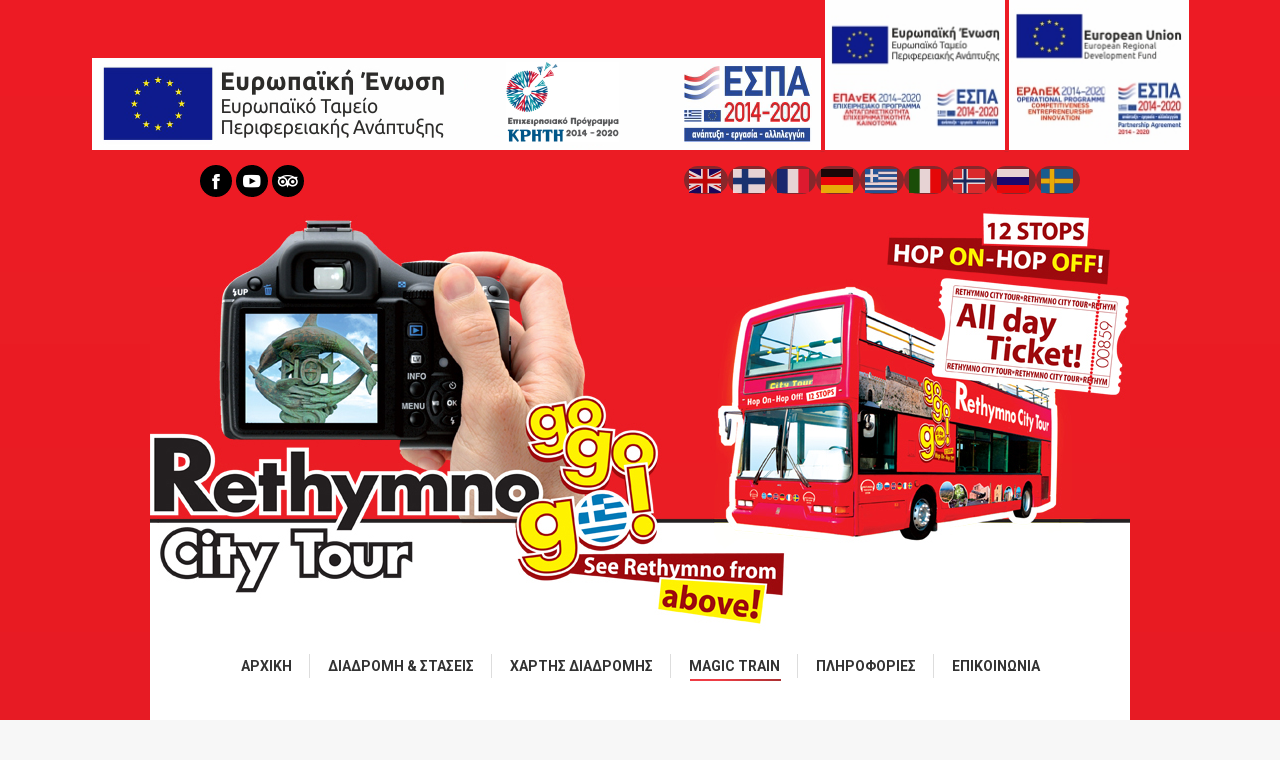

--- FILE ---
content_type: text/html; charset=UTF-8
request_url: https://rethymnocitytour.com/little-train/
body_size: 8330
content:
<!DOCTYPE html> <!--[if !(IE 6) | !(IE 7) | !(IE 8)  ]><!--><html lang="en-US" class="no-js"> <!--<![endif]--><head><meta charset="UTF-8" /><meta name="viewport" content="width=device-width, initial-scale=1, maximum-scale=5, user-scalable=1"><meta name="theme-color" content="#ed1b24"/><link rel="profile" href="http://gmpg.org/xfn/11" /> <script type="text/javascript">if (/Android|webOS|iPhone|iPad|iPod|BlackBerry|IEMobile|Opera Mini/i.test(navigator.userAgent)) {
                var originalAddEventListener = EventTarget.prototype.addEventListener,
                    oldWidth = window.innerWidth;

                EventTarget.prototype.addEventListener = function (eventName, eventHandler, useCapture) {
                    if (eventName === "resize") {
                        originalAddEventListener.call(this, eventName, function (event) {
                            if (oldWidth === window.innerWidth) {
                                return;
                            }
                            else if (oldWidth !== window.innerWidth) {
                                oldWidth = window.innerWidth;
                            }
                            if (eventHandler.handleEvent) {
                                eventHandler.handleEvent.call(this, event);
                            }
                            else {
                                eventHandler.call(this, event);
                            };
                        }, useCapture);
                    }
                    else {
                        originalAddEventListener.call(this, eventName, eventHandler, useCapture);
                    };
                };
            };</script> <link media="all" href="https://rethymnocitytour.com/wp-content/cache/autoptimize/css/autoptimize_30563412fa9c021a3e1af0bb13b20013.css" rel="stylesheet"><title>MAGIC TRAIN &#8211; Rethymno City Tour</title><meta name='robots' content='max-image-preview:large' /><link rel='dns-prefetch' href='//fonts.googleapis.com' /><link rel="alternate" type="application/rss+xml" title="Rethymno City Tour &raquo; Feed" href="https://rethymnocitytour.com/feed/" /><link rel="alternate" type="application/rss+xml" title="Rethymno City Tour &raquo; Comments Feed" href="https://rethymnocitytour.com/comments/feed/" /> <script type="text/javascript">window._wpemojiSettings = {"baseUrl":"https:\/\/s.w.org\/images\/core\/emoji\/16.0.1\/72x72\/","ext":".png","svgUrl":"https:\/\/s.w.org\/images\/core\/emoji\/16.0.1\/svg\/","svgExt":".svg","source":{"concatemoji":"https:\/\/rethymnocitytour.com\/wp-includes\/js\/wp-emoji-release.min.js?ver=140043e2dc36663a8cd6de934b5abd19"}};
/*! This file is auto-generated */
!function(s,n){var o,i,e;function c(e){try{var t={supportTests:e,timestamp:(new Date).valueOf()};sessionStorage.setItem(o,JSON.stringify(t))}catch(e){}}function p(e,t,n){e.clearRect(0,0,e.canvas.width,e.canvas.height),e.fillText(t,0,0);var t=new Uint32Array(e.getImageData(0,0,e.canvas.width,e.canvas.height).data),a=(e.clearRect(0,0,e.canvas.width,e.canvas.height),e.fillText(n,0,0),new Uint32Array(e.getImageData(0,0,e.canvas.width,e.canvas.height).data));return t.every(function(e,t){return e===a[t]})}function u(e,t){e.clearRect(0,0,e.canvas.width,e.canvas.height),e.fillText(t,0,0);for(var n=e.getImageData(16,16,1,1),a=0;a<n.data.length;a++)if(0!==n.data[a])return!1;return!0}function f(e,t,n,a){switch(t){case"flag":return n(e,"\ud83c\udff3\ufe0f\u200d\u26a7\ufe0f","\ud83c\udff3\ufe0f\u200b\u26a7\ufe0f")?!1:!n(e,"\ud83c\udde8\ud83c\uddf6","\ud83c\udde8\u200b\ud83c\uddf6")&&!n(e,"\ud83c\udff4\udb40\udc67\udb40\udc62\udb40\udc65\udb40\udc6e\udb40\udc67\udb40\udc7f","\ud83c\udff4\u200b\udb40\udc67\u200b\udb40\udc62\u200b\udb40\udc65\u200b\udb40\udc6e\u200b\udb40\udc67\u200b\udb40\udc7f");case"emoji":return!a(e,"\ud83e\udedf")}return!1}function g(e,t,n,a){var r="undefined"!=typeof WorkerGlobalScope&&self instanceof WorkerGlobalScope?new OffscreenCanvas(300,150):s.createElement("canvas"),o=r.getContext("2d",{willReadFrequently:!0}),i=(o.textBaseline="top",o.font="600 32px Arial",{});return e.forEach(function(e){i[e]=t(o,e,n,a)}),i}function t(e){var t=s.createElement("script");t.src=e,t.defer=!0,s.head.appendChild(t)}"undefined"!=typeof Promise&&(o="wpEmojiSettingsSupports",i=["flag","emoji"],n.supports={everything:!0,everythingExceptFlag:!0},e=new Promise(function(e){s.addEventListener("DOMContentLoaded",e,{once:!0})}),new Promise(function(t){var n=function(){try{var e=JSON.parse(sessionStorage.getItem(o));if("object"==typeof e&&"number"==typeof e.timestamp&&(new Date).valueOf()<e.timestamp+604800&&"object"==typeof e.supportTests)return e.supportTests}catch(e){}return null}();if(!n){if("undefined"!=typeof Worker&&"undefined"!=typeof OffscreenCanvas&&"undefined"!=typeof URL&&URL.createObjectURL&&"undefined"!=typeof Blob)try{var e="postMessage("+g.toString()+"("+[JSON.stringify(i),f.toString(),p.toString(),u.toString()].join(",")+"));",a=new Blob([e],{type:"text/javascript"}),r=new Worker(URL.createObjectURL(a),{name:"wpTestEmojiSupports"});return void(r.onmessage=function(e){c(n=e.data),r.terminate(),t(n)})}catch(e){}c(n=g(i,f,p,u))}t(n)}).then(function(e){for(var t in e)n.supports[t]=e[t],n.supports.everything=n.supports.everything&&n.supports[t],"flag"!==t&&(n.supports.everythingExceptFlag=n.supports.everythingExceptFlag&&n.supports[t]);n.supports.everythingExceptFlag=n.supports.everythingExceptFlag&&!n.supports.flag,n.DOMReady=!1,n.readyCallback=function(){n.DOMReady=!0}}).then(function(){return e}).then(function(){var e;n.supports.everything||(n.readyCallback(),(e=n.source||{}).concatemoji?t(e.concatemoji):e.wpemoji&&e.twemoji&&(t(e.twemoji),t(e.wpemoji)))}))}((window,document),window._wpemojiSettings);</script> <link rel='stylesheet' id='the7-Defaults-css' href='https://rethymnocitytour.com/wp-content/cache/autoptimize/css/autoptimize_single_36ea4805809e6b690c2f5126a0808297.css?ver=140043e2dc36663a8cd6de934b5abd19' type='text/css' media='all' /><link rel='stylesheet' id='dt-web-fonts-css' href='//fonts.googleapis.com/css?family=Roboto%3A400%2C500%2C600%2C700%7CRoboto+Condensed%3A400%2C600%2C700&#038;ver=7.4.1' type='text/css' media='all' /><link rel='stylesheet' id='dt-custom-css' href='https://rethymnocitytour.com/wp-content/cache/autoptimize/css/autoptimize_single_178f0577c7dcaa6e315c9ea6e3141cba.css?ver=980a0151a122' type='text/css' media='all' /><link rel='stylesheet' id='dt-media-css' href='https://rethymnocitytour.com/wp-content/cache/autoptimize/css/autoptimize_single_b5a03a6c5d3d8d4622cc3812808c23c5.css?ver=980a0151a122' type='text/css' media='all' /><link rel='stylesheet' id='the7pt.less-css' href='https://rethymnocitytour.com/wp-content/cache/autoptimize/css/autoptimize_single_64cc6ffe4e07fd95cf24278e5cf09758.css?ver=980a0151a122' type='text/css' media='all' /> <script type="text/javascript" src="https://rethymnocitytour.com/wp-includes/js/jquery/jquery.min.js?ver=3.7.1" id="jquery-core-js"></script> <script type="text/javascript" id="dt-above-fold-js-extra">var dtLocal = {"themeUrl":"https:\/\/rethymnocitytour.com\/wp-content\/themes\/dt-the7","passText":"To view this protected post, enter the password below:","moreButtonText":{"loading":"Loading...","loadMore":"Load more"},"postID":"30","ajaxurl":"https:\/\/rethymnocitytour.com\/wp-admin\/admin-ajax.php","contactMessages":{"required":"One or more fields have an error. Please check and try again.","terms":"Please accept the privacy policy."},"ajaxNonce":"555760b082","pageData":{"type":"page","template":"page","layout":null},"themeSettings":{"smoothScroll":"off","lazyLoading":false,"accentColor":{"mode":"solid","color":"#ed1b24"},"desktopHeader":{"height":495},"floatingHeader":{"showAfter":550,"showMenu":true,"height":60,"logo":{"showLogo":true,"html":"","url":"https:\/\/rethymnocitytour.com\/"}},"mobileHeader":{"firstSwitchPoint":1050,"secondSwitchPoint":778,"firstSwitchPointHeight":80,"secondSwitchPointHeight":60},"stickyMobileHeaderFirstSwitch":{"logo":{"html":"<img class=\" preload-me\" src=\"https:\/\/rethymnocitytour.com\/wp-content\/uploads\/2019\/07\/arxiki-header.png\" srcset=\"https:\/\/rethymnocitytour.com\/wp-content\/uploads\/2019\/07\/arxiki-header.png 980w\" width=\"980\" height=\"413\"   sizes=\"980px\" alt=\"Rethymno City Tour\" \/>"}},"stickyMobileHeaderSecondSwitch":{"logo":{"html":"<img class=\" preload-me\" src=\"https:\/\/rethymnocitytour.com\/wp-content\/uploads\/2019\/07\/arxiki-header.png\" srcset=\"https:\/\/rethymnocitytour.com\/wp-content\/uploads\/2019\/07\/arxiki-header.png 980w\" width=\"980\" height=\"413\"   sizes=\"980px\" alt=\"Rethymno City Tour\" \/>"}},"content":{"textColor":"#333333","headerColor":"#333333"},"boxedWidth":"980px","stripes":{"stripe1":{"textColor":"#787d85","headerColor":"#3b3f4a"},"stripe2":{"textColor":"#8b9199","headerColor":"#ffffff"},"stripe3":{"textColor":"#ffffff","headerColor":"#ffffff"}}},"VCMobileScreenWidth":"768"};
var dtShare = {"shareButtonText":{"facebook":"Share on Facebook","twitter":"Tweet","pinterest":"Pin it","linkedin":"Share on Linkedin","whatsapp":"Share on Whatsapp","google":"Share on Google Plus","download":"Download image"},"overlayOpacity":"85"};</script> <link rel="https://api.w.org/" href="https://rethymnocitytour.com/wp-json/" /><link rel="alternate" title="JSON" type="application/json" href="https://rethymnocitytour.com/wp-json/wp/v2/pages/30" /><link rel="EditURI" type="application/rsd+xml" title="RSD" href="https://rethymnocitytour.com/xmlrpc.php?rsd" /><link rel="canonical" href="https://rethymnocitytour.com/little-train/" /><link rel='shortlink' href='https://rethymnocitytour.com/?p=30' /><link rel="alternate" title="oEmbed (JSON)" type="application/json+oembed" href="https://rethymnocitytour.com/wp-json/oembed/1.0/embed?url=https%3A%2F%2Frethymnocitytour.com%2Flittle-train%2F" /><link rel="alternate" title="oEmbed (XML)" type="text/xml+oembed" href="https://rethymnocitytour.com/wp-json/oembed/1.0/embed?url=https%3A%2F%2Frethymnocitytour.com%2Flittle-train%2F&#038;format=xml" /><div style="width:100%; margin:0 auto; text-align:center"> <a href="https://rethymnocitytour.com/wp-content/uploads/2021/03/web_3c.pptx" target="_blank"> <img width="729" height="92" src="https://rethymnocitytour.com/wp-content/uploads/2021/03/banner.png" alt="ESPA Banner 1"> </a> <a href="/espa" target="_blank"> <img width="180" height="150" src="https://rethymnocitytour.com/wp-content/uploads/2022/03/e-bannerespa180X150.jpg" alt="ESPA Banner 2"> <img width="180" height="150" src="https://rethymnocitytour.com/wp-content/uploads/2022/03/e-bannersEUERDF180X150.jpg" alt="ESPA Banner 3"> </a></div><meta property="og:site_name" content="Rethymno City Tour" /><meta property="og:title" content="MAGIC TRAIN" /><meta property="og:url" content="https://rethymnocitytour.com/little-train/" /><meta property="og:type" content="article" />  <script type='text/javascript'>!function(f,b,e,v,n,t,s){if(f.fbq)return;n=f.fbq=function(){n.callMethod?
n.callMethod.apply(n,arguments):n.queue.push(arguments)};if(!f._fbq)f._fbq=n;
n.push=n;n.loaded=!0;n.version='2.0';n.queue=[];t=b.createElement(e);t.async=!0;
t.src=v;s=b.getElementsByTagName(e)[0];s.parentNode.insertBefore(t,s)}(window,
document,'script','https://connect.facebook.net/en_US/fbevents.js?v=next');</script>  <script type='text/javascript'>var url = window.location.origin + '?ob=open-bridge';
            fbq('set', 'openbridge', '1517875192404781', url);
fbq('init', '1517875192404781', {}, {
    "agent": "wordpress-6.8.3-4.1.4"
})</script><script type='text/javascript'>fbq('track', 'PageView', []);</script><meta name="generator" content="Powered by WPBakery Page Builder - drag and drop page builder for WordPress."/> <!--[if lte IE 9]><link rel="stylesheet" type="text/css" href="https://rethymnocitytour.com/wp-content/plugins/js_composer/assets/css/vc_lte_ie9.min.css" media="screen"><![endif]--><script type="text/javascript">document.addEventListener("DOMContentLoaded", function(event) { 
	var load = document.getElementById("load");
	
	var removeLoading = setTimeout(function() {
		load.className += " loader-removed";
	}, 500);
});</script> <noscript><style type="text/css">.wpb_animate_when_almost_visible { opacity: 1; }</style></noscript></head><body class="wp-singular page-template-default page page-id-30 wp-embed-responsive wp-theme-dt-the7 the7-core-ver-1.17.1 boxed-layout dt-responsive-on srcset-enabled btn-flat custom-btn-color custom-btn-hover-color phantom-slide phantom-shadow-decoration phantom-custom-logo-on floating-mobile-menu-icon top-header first-switch-logo-center first-switch-menu-right second-switch-logo-center second-switch-menu-right right-mobile-menu layzr-loading-on popup-message-style dt-fa-compatibility the7-ver-7.4.1 wpb-js-composer js-comp-ver-5.6 vc_responsive"><div id="load" class="spinner-loader"><div class="load-wrap"></div></div><div id="page" class="boxed"> <a class="skip-link screen-reader-text" href="#content">Skip to content</a><div class="masthead classic-header center bg-behind-menu widgets full-height dividers small-mobile-menu-icon dt-parent-menu-clickable show-device-logo show-mobile-logo" role="banner"><div class="top-bar top-bar-line-hide"><div class="top-bar-bg" ></div><div class="left-widgets mini-widgets"><div class="soc-ico show-on-desktop in-menu-first-switch in-menu-second-switch custom-bg disabled-border border-off hover-custom-bg hover-disabled-border  hover-border-off"><a title="Facebook" href="https://www.facebook.com/rethymnocitytour.gr" target="_blank" class="facebook"><span class="soc-font-icon"></span><span class="screen-reader-text">Facebook</span></a><a title="YouTube" href="https://www.youtube.com/channel/UCoW2MMVxg67RuyBUY8KVwHQ" target="_blank" class="you-tube"><span class="soc-font-icon"></span><span class="screen-reader-text">YouTube</span></a><a title="TripAdvisor" href="https://www.tripadvisor.com.gr/Attraction_Review-g189421-d5482210-Reviews-Rethymno_City_Tour-Rethymnon_Rethymnon_Prefecture_Crete.html" target="_blank" class="tripedvisor"><span class="soc-font-icon"></span><span class="screen-reader-text">TripAdvisor</span></a></div></div><div class="right-widgets mini-widgets"><div class="text-area show-on-desktop in-menu-first-switch hide-on-second-switch"><div class="gtranslate_wrapper" id="gt-wrapper-83058306"></div></div></div></div><header class="header-bar"><div class="branding"><div id="site-title" class="assistive-text">Rethymno City Tour</div><div id="site-description" class="assistive-text"></div> <a href="https://rethymnocitytour.com/" aria-label="Rethymno City Tour"><img class="mobile-logo preload-me" src="https://rethymnocitytour.com/wp-content/uploads/2019/07/arxiki-header.png" srcset="https://rethymnocitytour.com/wp-content/uploads/2019/07/arxiki-header.png 980w" width="980" height="413"   sizes="980px" alt="Rethymno City Tour" /></a><div class="mini-widgets"></div><div class="mini-widgets"></div></div><nav class="navigation"><ul id="primary-menu" class="main-nav underline-decoration l-to-r-line outside-item-remove-margin"><li class="menu-item menu-item-type-custom menu-item-object-custom menu-item-home menu-item-26 first"><a href='http://rethymnocitytour.com/' data-level='1'><span class="menu-item-text"><span class="menu-text">ΑΡΧΙΚΗ</span></span></a></li><li class="menu-item menu-item-type-post_type menu-item-object-page menu-item-27"><a href='https://rethymnocitytour.com/routes-stops/' data-level='1'><span class="menu-item-text"><span class="menu-text">ΔΙΑΔΡΟΜΗ &#038; ΣΤΑΣΕΙΣ</span></span></a></li><li class="menu-item menu-item-type-post_type menu-item-object-page menu-item-35"><a href='https://rethymnocitytour.com/route-map/' data-level='1'><span class="menu-item-text"><span class="menu-text">ΧΑΡΤΗΣ ΔΙΑΔΡΟΜΗΣ</span></span></a></li><li class="menu-item menu-item-type-post_type menu-item-object-page current-menu-item page_item page-item-30 current_page_item menu-item-34 act"><a href='https://rethymnocitytour.com/little-train/' data-level='1'><span class="menu-item-text"><span class="menu-text">MAGIC TRAIN</span></span></a></li><li class="menu-item menu-item-type-post_type menu-item-object-page menu-item-38"><a href='https://rethymnocitytour.com/informations/' data-level='1'><span class="menu-item-text"><span class="menu-text">ΠΛΗΡΟΦΟΡΙΕΣ</span></span></a></li><li class="menu-item menu-item-type-post_type menu-item-object-page menu-item-39"><a href='https://rethymnocitytour.com/contact/' data-level='1'><span class="menu-item-text"><span class="menu-text">EΠΙΚΟΙΝΩΝΙΑ</span></span></a></li></ul></nav></header></div><div class='dt-close-mobile-menu-icon'><span></span></div><div class='dt-mobile-header'><ul id="mobile-menu" class="mobile-main-nav"><li class="menu-item menu-item-type-custom menu-item-object-custom menu-item-home menu-item-26 first"><a href='http://rethymnocitytour.com/' data-level='1'><span class="menu-item-text"><span class="menu-text">ΑΡΧΙΚΗ</span></span></a></li><li class="menu-item menu-item-type-post_type menu-item-object-page menu-item-27"><a href='https://rethymnocitytour.com/routes-stops/' data-level='1'><span class="menu-item-text"><span class="menu-text">ΔΙΑΔΡΟΜΗ &#038; ΣΤΑΣΕΙΣ</span></span></a></li><li class="menu-item menu-item-type-post_type menu-item-object-page menu-item-35"><a href='https://rethymnocitytour.com/route-map/' data-level='1'><span class="menu-item-text"><span class="menu-text">ΧΑΡΤΗΣ ΔΙΑΔΡΟΜΗΣ</span></span></a></li><li class="menu-item menu-item-type-post_type menu-item-object-page current-menu-item page_item page-item-30 current_page_item menu-item-34 act"><a href='https://rethymnocitytour.com/little-train/' data-level='1'><span class="menu-item-text"><span class="menu-text">MAGIC TRAIN</span></span></a></li><li class="menu-item menu-item-type-post_type menu-item-object-page menu-item-38"><a href='https://rethymnocitytour.com/informations/' data-level='1'><span class="menu-item-text"><span class="menu-text">ΠΛΗΡΟΦΟΡΙΕΣ</span></span></a></li><li class="menu-item menu-item-type-post_type menu-item-object-page menu-item-39"><a href='https://rethymnocitytour.com/contact/' data-level='1'><span class="menu-item-text"><span class="menu-text">EΠΙΚΟΙΝΩΝΙΑ</span></span></a></li><li class="menu-item menu-item-gtranslate menu-item-has-children notranslate"><a href="#" data-gt-lang="el" class="gt-current-wrapper notranslate"><img src="https://rethymnocitytour.com/wp-content/plugins/gtranslate/flags/svg/el.svg" width="32" height="32" alt="el" loading="lazy"></a><ul class="dropdown-menu sub-menu"><li class="menu-item menu-item-gtranslate-child"><a href="#" data-gt-lang="en" class="notranslate"><img src="https://rethymnocitytour.com/wp-content/plugins/gtranslate/flags/svg/en.svg" width="32" height="32" alt="en" loading="lazy"></a></li><li class="menu-item menu-item-gtranslate-child"><a href="#" data-gt-lang="fi" class="notranslate"><img src="https://rethymnocitytour.com/wp-content/plugins/gtranslate/flags/svg/fi.svg" width="32" height="32" alt="fi" loading="lazy"></a></li><li class="menu-item menu-item-gtranslate-child"><a href="#" data-gt-lang="fr" class="notranslate"><img src="https://rethymnocitytour.com/wp-content/plugins/gtranslate/flags/svg/fr.svg" width="32" height="32" alt="fr" loading="lazy"></a></li><li class="menu-item menu-item-gtranslate-child"><a href="#" data-gt-lang="de" class="notranslate"><img src="https://rethymnocitytour.com/wp-content/plugins/gtranslate/flags/svg/de.svg" width="32" height="32" alt="de" loading="lazy"></a></li><li class="menu-item menu-item-gtranslate-child"><a href="#" data-gt-lang="el" class="gt-current-lang notranslate"><img src="https://rethymnocitytour.com/wp-content/plugins/gtranslate/flags/svg/el.svg" width="32" height="32" alt="el" loading="lazy"></a></li><li class="menu-item menu-item-gtranslate-child"><a href="#" data-gt-lang="it" class="notranslate"><img src="https://rethymnocitytour.com/wp-content/plugins/gtranslate/flags/svg/it.svg" width="32" height="32" alt="it" loading="lazy"></a></li><li class="menu-item menu-item-gtranslate-child"><a href="#" data-gt-lang="no" class="notranslate"><img src="https://rethymnocitytour.com/wp-content/plugins/gtranslate/flags/svg/no.svg" width="32" height="32" alt="no" loading="lazy"></a></li><li class="menu-item menu-item-gtranslate-child"><a href="#" data-gt-lang="ru" class="notranslate"><img src="https://rethymnocitytour.com/wp-content/plugins/gtranslate/flags/svg/ru.svg" width="32" height="32" alt="ru" loading="lazy"></a></li><li class="menu-item menu-item-gtranslate-child"><a href="#" data-gt-lang="sv" class="notranslate"><img src="https://rethymnocitytour.com/wp-content/plugins/gtranslate/flags/svg/sv.svg" width="32" height="32" alt="sv" loading="lazy"></a></li></ul></li></ul><div class='mobile-mini-widgets-in-menu'></div></div><div class="page-title title-center breadcrumbs-off breadcrumbs-mobile-off page-title-responsive-enabled"><div class="wf-wrap"><div class="page-title-head hgroup"><h1 >MAGIC TRAIN</h1></div></div></div><div id="main" class="sidebar-none sidebar-divider-vertical" style="padding-bottom:50px;" ><div class="main-gradient"></div><div class="wf-wrap"><div class="wf-container-main"><div id="content" class="content" role="main"><div class="vc_row wpb_row vc_row-fluid"><div class="wpb_column vc_column_container vc_col-sm-12"><div class="vc_column-inner"><div class="wpb_wrapper"><div  class="wpb_single_image wpb_content_element vc_align_center  vc_custom_1744105746499"><figure class="wpb_wrapper vc_figure"> <a href="https://rethymnocitytour.com/wp-content/uploads/2025/04/1-1024x343.jpg" target="_self"  class="vc_single_image-wrapper   vc_box_border_grey dt-pswp-item" data-large_image_width="1024" data-large_image_height = "343"     ><img fetchpriority="high" decoding="async" width="1432" height="480" src="https://rethymnocitytour.com/wp-content/uploads/2025/04/1.jpg" class="vc_single_image-img attachment-full" alt="Magic Train Tour - Let&#039;s go discover the Magical Mountain Sights" srcset="https://rethymnocitytour.com/wp-content/uploads/2025/04/1.jpg 1432w, https://rethymnocitytour.com/wp-content/uploads/2025/04/1-300x101.jpg 300w, https://rethymnocitytour.com/wp-content/uploads/2025/04/1-1024x343.jpg 1024w, https://rethymnocitytour.com/wp-content/uploads/2025/04/1-768x257.jpg 768w" sizes="(max-width: 1432px) 100vw, 1432px"  data-dt-location="https://rethymnocitytour.com/little-train/attachment/1/" /></a></figure></div><div  class="wpb_single_image wpb_content_element vc_align_center  vc_custom_1744105753486"><figure class="wpb_wrapper vc_figure"> <a href="https://rethymnocitytour.com/wp-content/uploads/2025/04/2-1024x343.jpg" target="_self"  class="vc_single_image-wrapper   vc_box_border_grey dt-pswp-item" data-large_image_width="1024" data-large_image_height = "343"     ><img decoding="async" width="1432" height="480" src="https://rethymnocitytour.com/wp-content/uploads/2025/04/2.jpg" class="vc_single_image-img attachment-full" alt="Route Map Part 1" srcset="https://rethymnocitytour.com/wp-content/uploads/2025/04/2.jpg 1432w, https://rethymnocitytour.com/wp-content/uploads/2025/04/2-300x101.jpg 300w, https://rethymnocitytour.com/wp-content/uploads/2025/04/2-1024x343.jpg 1024w, https://rethymnocitytour.com/wp-content/uploads/2025/04/2-768x257.jpg 768w" sizes="(max-width: 1432px) 100vw, 1432px"  data-dt-location="https://rethymnocitytour.com/little-train/attachment/2/" /></a></figure></div><div  class="wpb_single_image wpb_content_element vc_align_center  vc_custom_1744105761296"><figure class="wpb_wrapper vc_figure"> <a href="https://rethymnocitytour.com/wp-content/uploads/2025/04/3-1024x343.jpg" target="_self"  class="vc_single_image-wrapper   vc_box_border_grey dt-pswp-item" data-large_image_width="1024" data-large_image_height = "343"     ><img decoding="async" width="1432" height="480" src="https://rethymnocitytour.com/wp-content/uploads/2025/04/3.jpg" class="vc_single_image-img attachment-full" alt="Route Map Part 2" srcset="https://rethymnocitytour.com/wp-content/uploads/2025/04/3.jpg 1432w, https://rethymnocitytour.com/wp-content/uploads/2025/04/3-300x101.jpg 300w, https://rethymnocitytour.com/wp-content/uploads/2025/04/3-1024x343.jpg 1024w, https://rethymnocitytour.com/wp-content/uploads/2025/04/3-768x257.jpg 768w" sizes="(max-width: 1432px) 100vw, 1432px"  data-dt-location="https://rethymnocitytour.com/little-train/attachment/3/" /></a></figure></div><div  class="wpb_single_image wpb_content_element vc_align_center  vc_custom_1744105769657"><figure class="wpb_wrapper vc_figure"> <a href="https://rethymnocitytour.com/wp-content/uploads/2025/04/4-1024x343.jpg" target="_self"  class="vc_single_image-wrapper   vc_box_border_grey dt-pswp-item" data-large_image_width="1024" data-large_image_height = "343"     ><img loading="lazy" decoding="async" width="1432" height="480" src="https://rethymnocitytour.com/wp-content/uploads/2025/04/4.jpg" class="vc_single_image-img attachment-full" alt="Route Map Part 3" srcset="https://rethymnocitytour.com/wp-content/uploads/2025/04/4.jpg 1432w, https://rethymnocitytour.com/wp-content/uploads/2025/04/4-300x101.jpg 300w, https://rethymnocitytour.com/wp-content/uploads/2025/04/4-1024x343.jpg 1024w, https://rethymnocitytour.com/wp-content/uploads/2025/04/4-768x257.jpg 768w" sizes="auto, (max-width: 1432px) 100vw, 1432px"  data-dt-location="https://rethymnocitytour.com/little-train/attachment/4/" /></a></figure></div></div></div></div></div></div></div></div></div><footer id="footer" class="footer solid-bg"><div class="wf-wrap"><div class="wf-container-footer"><div class="wf-container"><section id="media_image-2" class="widget widget_media_image wf-cell wf-1-2"><a href="http://rethymnocitytour.com/video"><img width="1000" height="576" src="https://rethymnocitytour.com/wp-content/uploads/2019/07/banne_video.jpg" class="image wp-image-17  attachment-full size-full" alt="Check out our videos" style="max-width: 100%; height: auto;" decoding="async" loading="lazy" srcset="https://rethymnocitytour.com/wp-content/uploads/2019/07/banne_video.jpg 1000w, https://rethymnocitytour.com/wp-content/uploads/2019/07/banne_video-300x173.jpg 300w, https://rethymnocitytour.com/wp-content/uploads/2019/07/banne_video-768x442.jpg 768w" sizes="auto, (max-width: 1000px) 100vw, 1000px" /></a></section><section id="media_image-3" class="widget widget_media_image wf-cell wf-1-2"><a href="http://rethymnocitytour.com/little-train/"><img width="600" height="345" src="https://rethymnocitytour.com/wp-content/uploads/2025/04/magic-train-banner.jpg" class="image wp-image-235  attachment-full size-full" alt="Rethymno Magic Train Tour" style="max-width: 100%; height: auto;" decoding="async" loading="lazy" srcset="https://rethymnocitytour.com/wp-content/uploads/2025/04/magic-train-banner.jpg 600w, https://rethymnocitytour.com/wp-content/uploads/2025/04/magic-train-banner-300x173.jpg 300w" sizes="auto, (max-width: 600px) 100vw, 600px" /></a></section></div></div></div><div id="bottom-bar" class="solid-bg logo-left" role="contentinfo"><div class="wf-wrap"><div class="wf-container-bottom"><div class="wf-float-left"> © 2013 - 2021 Rethymno City Tour</div><div class="wf-float-right"><div class="menu-news-container"><ul id="menu-news" class="menu"><li id="menu-item-105" class="menu-item menu-item-type-post_type menu-item-object-page menu-item-105"><a href="https://rethymnocitytour.com/news/">NEWS</a></li></ul></div></div></div></div></div></footer> <a href="#" class="scroll-top"><span class="screen-reader-text">Go to Top</span></a></div> <script type="speculationrules">{"prefetch":[{"source":"document","where":{"and":[{"href_matches":"\/*"},{"not":{"href_matches":["\/wp-*.php","\/wp-admin\/*","\/wp-content\/uploads\/*","\/wp-content\/*","\/wp-content\/plugins\/*","\/wp-content\/themes\/dt-the7\/*","\/*\\?(.+)"]}},{"not":{"selector_matches":"a[rel~=\"nofollow\"]"}},{"not":{"selector_matches":".no-prefetch, .no-prefetch a"}}]},"eagerness":"conservative"}]}</script>  <script type='text/javascript'>document.addEventListener( 'wpcf7mailsent', function( event ) {
        if( "fb_pxl_code" in event.detail.apiResponse){
            eval(event.detail.apiResponse.fb_pxl_code);
        }
        }, false );</script> <div id='fb-pxl-ajax-code'></div> <script type="text/javascript" src="https://rethymnocitytour.com/wp-includes/js/dist/hooks.min.js?ver=4d63a3d491d11ffd8ac6" id="wp-hooks-js"></script> <script type="text/javascript" src="https://rethymnocitytour.com/wp-includes/js/dist/i18n.min.js?ver=5e580eb46a90c2b997e6" id="wp-i18n-js"></script> <script type="text/javascript" id="wp-i18n-js-after">wp.i18n.setLocaleData( { 'text direction\u0004ltr': [ 'ltr' ] } );</script> <script type="text/javascript" id="contact-form-7-js-before">var wpcf7 = {
    "api": {
        "root": "https:\/\/rethymnocitytour.com\/wp-json\/",
        "namespace": "contact-form-7\/v1"
    },
    "cached": 1
};</script> <script type="text/javascript" src="https://www.google.com/recaptcha/api.js?render=6LcNP2AbAAAAABkgx5nAGfvQnCnuYOmeBozrWIrg&amp;ver=3.0" id="google-recaptcha-js"></script> <script type="text/javascript" src="https://rethymnocitytour.com/wp-includes/js/dist/vendor/wp-polyfill.min.js?ver=3.15.0" id="wp-polyfill-js"></script> <script type="text/javascript" id="wpcf7-recaptcha-js-before">var wpcf7_recaptcha = {
    "sitekey": "6LcNP2AbAAAAABkgx5nAGfvQnCnuYOmeBozrWIrg",
    "actions": {
        "homepage": "homepage",
        "contactform": "contactform"
    }
};</script> <script type="text/javascript" id="gt_widget_script_83058306-js-before">window.gtranslateSettings = /* document.write */ window.gtranslateSettings || {};window.gtranslateSettings['83058306'] = {"default_language":"el","languages":["en","fi","fr","de","el","it","no","ru","sv"],"url_structure":"none","detect_browser_language":1,"flag_style":"2d","flag_size":32,"wrapper_selector":"#gt-wrapper-83058306","alt_flags":[],"custom_css":"li.menu-item-gtranslate ul.sub-menu {\r\n    display: flex;\r\n    flex-direction: row;\r\n    flex-wrap: wrap;\r\n}\r\n\r\nli.menu-item-gtranslate {\r\n    display: block;\r\n    float: left;\r\n}","horizontal_position":"inline","flags_location":"\/wp-content\/plugins\/gtranslate\/flags\/"};</script><script src="https://rethymnocitytour.com/wp-content/cache/autoptimize/js/autoptimize_single_2071586b06eaaaf2de8d9ea8422803e4.js?ver=140043e2dc36663a8cd6de934b5abd19" data-no-optimize="1" data-no-minify="1" data-gt-orig-url="/little-train/" data-gt-orig-domain="rethymnocitytour.com" data-gt-widget-id="83058306" defer></script><script type="text/javascript" id="gt_widget_script_68891405-js-before">window.gtranslateSettings = /* document.write */ window.gtranslateSettings || {};window.gtranslateSettings['68891405'] = {"default_language":"el","languages":["en","fi","fr","de","el","it","no","ru","sv"],"url_structure":"none","detect_browser_language":1,"flag_style":"2d","flag_size":32,"alt_flags":[],"custom_css":"li.menu-item-gtranslate ul.sub-menu {\r\n    display: flex;\r\n    flex-direction: row;\r\n    flex-wrap: wrap;\r\n}\r\n\r\nli.menu-item-gtranslate {\r\n    display: block;\r\n    float: left;\r\n}","flags_location":"\/wp-content\/plugins\/gtranslate\/flags\/"};</script><script src="https://rethymnocitytour.com/wp-content/cache/autoptimize/js/autoptimize_single_2e6354f027da398802c843e03e1efbb2.js?ver=140043e2dc36663a8cd6de934b5abd19" data-no-optimize="1" data-no-minify="1" data-gt-orig-url="/little-train/" data-gt-orig-domain="rethymnocitytour.com" data-gt-widget-id="68891405" defer></script> <label for="g-recaptcha-response-100000" class="screen-reader-text">Google Captcha</label><div class="pswp" tabindex="-1" role="dialog" aria-hidden="true"><div class="pswp__bg"></div><div class="pswp__scroll-wrap"><div class="pswp__container"><div class="pswp__item"></div><div class="pswp__item"></div><div class="pswp__item"></div></div><div class="pswp__ui pswp__ui--hidden"><div class="pswp__top-bar"><div class="pswp__counter"></div> <button class="pswp__button pswp__button--close" title="Close (Esc)"></button> <button class="pswp__button pswp__button--share" title="Share"></button> <button class="pswp__button pswp__button--fs" title="Toggle fullscreen"></button> <button class="pswp__button pswp__button--zoom" title="Zoom in/out"></button><div class="pswp__preloader"><div class="pswp__preloader__icn"><div class="pswp__preloader__cut"><div class="pswp__preloader__donut"></div></div></div></div></div><div class="pswp__share-modal pswp__share-modal--hidden pswp__single-tap"><div class="pswp__share-tooltip"></div></div> <button class="pswp__button pswp__button--arrow--left" title="Previous (arrow left)"> </button> <button class="pswp__button pswp__button--arrow--right" title="Next (arrow right)"> </button><div class="pswp__caption"><div class="pswp__caption__center"></div></div></div></div></div> <script defer src="https://rethymnocitytour.com/wp-content/cache/autoptimize/js/autoptimize_0cbb7485c8f970d275e45119f120f38d.js"></script></body></html>

--- FILE ---
content_type: text/html; charset=utf-8
request_url: https://www.google.com/recaptcha/api2/anchor?ar=1&k=6LcNP2AbAAAAABkgx5nAGfvQnCnuYOmeBozrWIrg&co=aHR0cHM6Ly9yZXRoeW1ub2NpdHl0b3VyLmNvbTo0NDM.&hl=en&v=7gg7H51Q-naNfhmCP3_R47ho&size=invisible&anchor-ms=20000&execute-ms=15000&cb=5taxw473fb99
body_size: 48170
content:
<!DOCTYPE HTML><html dir="ltr" lang="en"><head><meta http-equiv="Content-Type" content="text/html; charset=UTF-8">
<meta http-equiv="X-UA-Compatible" content="IE=edge">
<title>reCAPTCHA</title>
<style type="text/css">
/* cyrillic-ext */
@font-face {
  font-family: 'Roboto';
  font-style: normal;
  font-weight: 400;
  font-stretch: 100%;
  src: url(//fonts.gstatic.com/s/roboto/v48/KFO7CnqEu92Fr1ME7kSn66aGLdTylUAMa3GUBHMdazTgWw.woff2) format('woff2');
  unicode-range: U+0460-052F, U+1C80-1C8A, U+20B4, U+2DE0-2DFF, U+A640-A69F, U+FE2E-FE2F;
}
/* cyrillic */
@font-face {
  font-family: 'Roboto';
  font-style: normal;
  font-weight: 400;
  font-stretch: 100%;
  src: url(//fonts.gstatic.com/s/roboto/v48/KFO7CnqEu92Fr1ME7kSn66aGLdTylUAMa3iUBHMdazTgWw.woff2) format('woff2');
  unicode-range: U+0301, U+0400-045F, U+0490-0491, U+04B0-04B1, U+2116;
}
/* greek-ext */
@font-face {
  font-family: 'Roboto';
  font-style: normal;
  font-weight: 400;
  font-stretch: 100%;
  src: url(//fonts.gstatic.com/s/roboto/v48/KFO7CnqEu92Fr1ME7kSn66aGLdTylUAMa3CUBHMdazTgWw.woff2) format('woff2');
  unicode-range: U+1F00-1FFF;
}
/* greek */
@font-face {
  font-family: 'Roboto';
  font-style: normal;
  font-weight: 400;
  font-stretch: 100%;
  src: url(//fonts.gstatic.com/s/roboto/v48/KFO7CnqEu92Fr1ME7kSn66aGLdTylUAMa3-UBHMdazTgWw.woff2) format('woff2');
  unicode-range: U+0370-0377, U+037A-037F, U+0384-038A, U+038C, U+038E-03A1, U+03A3-03FF;
}
/* math */
@font-face {
  font-family: 'Roboto';
  font-style: normal;
  font-weight: 400;
  font-stretch: 100%;
  src: url(//fonts.gstatic.com/s/roboto/v48/KFO7CnqEu92Fr1ME7kSn66aGLdTylUAMawCUBHMdazTgWw.woff2) format('woff2');
  unicode-range: U+0302-0303, U+0305, U+0307-0308, U+0310, U+0312, U+0315, U+031A, U+0326-0327, U+032C, U+032F-0330, U+0332-0333, U+0338, U+033A, U+0346, U+034D, U+0391-03A1, U+03A3-03A9, U+03B1-03C9, U+03D1, U+03D5-03D6, U+03F0-03F1, U+03F4-03F5, U+2016-2017, U+2034-2038, U+203C, U+2040, U+2043, U+2047, U+2050, U+2057, U+205F, U+2070-2071, U+2074-208E, U+2090-209C, U+20D0-20DC, U+20E1, U+20E5-20EF, U+2100-2112, U+2114-2115, U+2117-2121, U+2123-214F, U+2190, U+2192, U+2194-21AE, U+21B0-21E5, U+21F1-21F2, U+21F4-2211, U+2213-2214, U+2216-22FF, U+2308-230B, U+2310, U+2319, U+231C-2321, U+2336-237A, U+237C, U+2395, U+239B-23B7, U+23D0, U+23DC-23E1, U+2474-2475, U+25AF, U+25B3, U+25B7, U+25BD, U+25C1, U+25CA, U+25CC, U+25FB, U+266D-266F, U+27C0-27FF, U+2900-2AFF, U+2B0E-2B11, U+2B30-2B4C, U+2BFE, U+3030, U+FF5B, U+FF5D, U+1D400-1D7FF, U+1EE00-1EEFF;
}
/* symbols */
@font-face {
  font-family: 'Roboto';
  font-style: normal;
  font-weight: 400;
  font-stretch: 100%;
  src: url(//fonts.gstatic.com/s/roboto/v48/KFO7CnqEu92Fr1ME7kSn66aGLdTylUAMaxKUBHMdazTgWw.woff2) format('woff2');
  unicode-range: U+0001-000C, U+000E-001F, U+007F-009F, U+20DD-20E0, U+20E2-20E4, U+2150-218F, U+2190, U+2192, U+2194-2199, U+21AF, U+21E6-21F0, U+21F3, U+2218-2219, U+2299, U+22C4-22C6, U+2300-243F, U+2440-244A, U+2460-24FF, U+25A0-27BF, U+2800-28FF, U+2921-2922, U+2981, U+29BF, U+29EB, U+2B00-2BFF, U+4DC0-4DFF, U+FFF9-FFFB, U+10140-1018E, U+10190-1019C, U+101A0, U+101D0-101FD, U+102E0-102FB, U+10E60-10E7E, U+1D2C0-1D2D3, U+1D2E0-1D37F, U+1F000-1F0FF, U+1F100-1F1AD, U+1F1E6-1F1FF, U+1F30D-1F30F, U+1F315, U+1F31C, U+1F31E, U+1F320-1F32C, U+1F336, U+1F378, U+1F37D, U+1F382, U+1F393-1F39F, U+1F3A7-1F3A8, U+1F3AC-1F3AF, U+1F3C2, U+1F3C4-1F3C6, U+1F3CA-1F3CE, U+1F3D4-1F3E0, U+1F3ED, U+1F3F1-1F3F3, U+1F3F5-1F3F7, U+1F408, U+1F415, U+1F41F, U+1F426, U+1F43F, U+1F441-1F442, U+1F444, U+1F446-1F449, U+1F44C-1F44E, U+1F453, U+1F46A, U+1F47D, U+1F4A3, U+1F4B0, U+1F4B3, U+1F4B9, U+1F4BB, U+1F4BF, U+1F4C8-1F4CB, U+1F4D6, U+1F4DA, U+1F4DF, U+1F4E3-1F4E6, U+1F4EA-1F4ED, U+1F4F7, U+1F4F9-1F4FB, U+1F4FD-1F4FE, U+1F503, U+1F507-1F50B, U+1F50D, U+1F512-1F513, U+1F53E-1F54A, U+1F54F-1F5FA, U+1F610, U+1F650-1F67F, U+1F687, U+1F68D, U+1F691, U+1F694, U+1F698, U+1F6AD, U+1F6B2, U+1F6B9-1F6BA, U+1F6BC, U+1F6C6-1F6CF, U+1F6D3-1F6D7, U+1F6E0-1F6EA, U+1F6F0-1F6F3, U+1F6F7-1F6FC, U+1F700-1F7FF, U+1F800-1F80B, U+1F810-1F847, U+1F850-1F859, U+1F860-1F887, U+1F890-1F8AD, U+1F8B0-1F8BB, U+1F8C0-1F8C1, U+1F900-1F90B, U+1F93B, U+1F946, U+1F984, U+1F996, U+1F9E9, U+1FA00-1FA6F, U+1FA70-1FA7C, U+1FA80-1FA89, U+1FA8F-1FAC6, U+1FACE-1FADC, U+1FADF-1FAE9, U+1FAF0-1FAF8, U+1FB00-1FBFF;
}
/* vietnamese */
@font-face {
  font-family: 'Roboto';
  font-style: normal;
  font-weight: 400;
  font-stretch: 100%;
  src: url(//fonts.gstatic.com/s/roboto/v48/KFO7CnqEu92Fr1ME7kSn66aGLdTylUAMa3OUBHMdazTgWw.woff2) format('woff2');
  unicode-range: U+0102-0103, U+0110-0111, U+0128-0129, U+0168-0169, U+01A0-01A1, U+01AF-01B0, U+0300-0301, U+0303-0304, U+0308-0309, U+0323, U+0329, U+1EA0-1EF9, U+20AB;
}
/* latin-ext */
@font-face {
  font-family: 'Roboto';
  font-style: normal;
  font-weight: 400;
  font-stretch: 100%;
  src: url(//fonts.gstatic.com/s/roboto/v48/KFO7CnqEu92Fr1ME7kSn66aGLdTylUAMa3KUBHMdazTgWw.woff2) format('woff2');
  unicode-range: U+0100-02BA, U+02BD-02C5, U+02C7-02CC, U+02CE-02D7, U+02DD-02FF, U+0304, U+0308, U+0329, U+1D00-1DBF, U+1E00-1E9F, U+1EF2-1EFF, U+2020, U+20A0-20AB, U+20AD-20C0, U+2113, U+2C60-2C7F, U+A720-A7FF;
}
/* latin */
@font-face {
  font-family: 'Roboto';
  font-style: normal;
  font-weight: 400;
  font-stretch: 100%;
  src: url(//fonts.gstatic.com/s/roboto/v48/KFO7CnqEu92Fr1ME7kSn66aGLdTylUAMa3yUBHMdazQ.woff2) format('woff2');
  unicode-range: U+0000-00FF, U+0131, U+0152-0153, U+02BB-02BC, U+02C6, U+02DA, U+02DC, U+0304, U+0308, U+0329, U+2000-206F, U+20AC, U+2122, U+2191, U+2193, U+2212, U+2215, U+FEFF, U+FFFD;
}
/* cyrillic-ext */
@font-face {
  font-family: 'Roboto';
  font-style: normal;
  font-weight: 500;
  font-stretch: 100%;
  src: url(//fonts.gstatic.com/s/roboto/v48/KFO7CnqEu92Fr1ME7kSn66aGLdTylUAMa3GUBHMdazTgWw.woff2) format('woff2');
  unicode-range: U+0460-052F, U+1C80-1C8A, U+20B4, U+2DE0-2DFF, U+A640-A69F, U+FE2E-FE2F;
}
/* cyrillic */
@font-face {
  font-family: 'Roboto';
  font-style: normal;
  font-weight: 500;
  font-stretch: 100%;
  src: url(//fonts.gstatic.com/s/roboto/v48/KFO7CnqEu92Fr1ME7kSn66aGLdTylUAMa3iUBHMdazTgWw.woff2) format('woff2');
  unicode-range: U+0301, U+0400-045F, U+0490-0491, U+04B0-04B1, U+2116;
}
/* greek-ext */
@font-face {
  font-family: 'Roboto';
  font-style: normal;
  font-weight: 500;
  font-stretch: 100%;
  src: url(//fonts.gstatic.com/s/roboto/v48/KFO7CnqEu92Fr1ME7kSn66aGLdTylUAMa3CUBHMdazTgWw.woff2) format('woff2');
  unicode-range: U+1F00-1FFF;
}
/* greek */
@font-face {
  font-family: 'Roboto';
  font-style: normal;
  font-weight: 500;
  font-stretch: 100%;
  src: url(//fonts.gstatic.com/s/roboto/v48/KFO7CnqEu92Fr1ME7kSn66aGLdTylUAMa3-UBHMdazTgWw.woff2) format('woff2');
  unicode-range: U+0370-0377, U+037A-037F, U+0384-038A, U+038C, U+038E-03A1, U+03A3-03FF;
}
/* math */
@font-face {
  font-family: 'Roboto';
  font-style: normal;
  font-weight: 500;
  font-stretch: 100%;
  src: url(//fonts.gstatic.com/s/roboto/v48/KFO7CnqEu92Fr1ME7kSn66aGLdTylUAMawCUBHMdazTgWw.woff2) format('woff2');
  unicode-range: U+0302-0303, U+0305, U+0307-0308, U+0310, U+0312, U+0315, U+031A, U+0326-0327, U+032C, U+032F-0330, U+0332-0333, U+0338, U+033A, U+0346, U+034D, U+0391-03A1, U+03A3-03A9, U+03B1-03C9, U+03D1, U+03D5-03D6, U+03F0-03F1, U+03F4-03F5, U+2016-2017, U+2034-2038, U+203C, U+2040, U+2043, U+2047, U+2050, U+2057, U+205F, U+2070-2071, U+2074-208E, U+2090-209C, U+20D0-20DC, U+20E1, U+20E5-20EF, U+2100-2112, U+2114-2115, U+2117-2121, U+2123-214F, U+2190, U+2192, U+2194-21AE, U+21B0-21E5, U+21F1-21F2, U+21F4-2211, U+2213-2214, U+2216-22FF, U+2308-230B, U+2310, U+2319, U+231C-2321, U+2336-237A, U+237C, U+2395, U+239B-23B7, U+23D0, U+23DC-23E1, U+2474-2475, U+25AF, U+25B3, U+25B7, U+25BD, U+25C1, U+25CA, U+25CC, U+25FB, U+266D-266F, U+27C0-27FF, U+2900-2AFF, U+2B0E-2B11, U+2B30-2B4C, U+2BFE, U+3030, U+FF5B, U+FF5D, U+1D400-1D7FF, U+1EE00-1EEFF;
}
/* symbols */
@font-face {
  font-family: 'Roboto';
  font-style: normal;
  font-weight: 500;
  font-stretch: 100%;
  src: url(//fonts.gstatic.com/s/roboto/v48/KFO7CnqEu92Fr1ME7kSn66aGLdTylUAMaxKUBHMdazTgWw.woff2) format('woff2');
  unicode-range: U+0001-000C, U+000E-001F, U+007F-009F, U+20DD-20E0, U+20E2-20E4, U+2150-218F, U+2190, U+2192, U+2194-2199, U+21AF, U+21E6-21F0, U+21F3, U+2218-2219, U+2299, U+22C4-22C6, U+2300-243F, U+2440-244A, U+2460-24FF, U+25A0-27BF, U+2800-28FF, U+2921-2922, U+2981, U+29BF, U+29EB, U+2B00-2BFF, U+4DC0-4DFF, U+FFF9-FFFB, U+10140-1018E, U+10190-1019C, U+101A0, U+101D0-101FD, U+102E0-102FB, U+10E60-10E7E, U+1D2C0-1D2D3, U+1D2E0-1D37F, U+1F000-1F0FF, U+1F100-1F1AD, U+1F1E6-1F1FF, U+1F30D-1F30F, U+1F315, U+1F31C, U+1F31E, U+1F320-1F32C, U+1F336, U+1F378, U+1F37D, U+1F382, U+1F393-1F39F, U+1F3A7-1F3A8, U+1F3AC-1F3AF, U+1F3C2, U+1F3C4-1F3C6, U+1F3CA-1F3CE, U+1F3D4-1F3E0, U+1F3ED, U+1F3F1-1F3F3, U+1F3F5-1F3F7, U+1F408, U+1F415, U+1F41F, U+1F426, U+1F43F, U+1F441-1F442, U+1F444, U+1F446-1F449, U+1F44C-1F44E, U+1F453, U+1F46A, U+1F47D, U+1F4A3, U+1F4B0, U+1F4B3, U+1F4B9, U+1F4BB, U+1F4BF, U+1F4C8-1F4CB, U+1F4D6, U+1F4DA, U+1F4DF, U+1F4E3-1F4E6, U+1F4EA-1F4ED, U+1F4F7, U+1F4F9-1F4FB, U+1F4FD-1F4FE, U+1F503, U+1F507-1F50B, U+1F50D, U+1F512-1F513, U+1F53E-1F54A, U+1F54F-1F5FA, U+1F610, U+1F650-1F67F, U+1F687, U+1F68D, U+1F691, U+1F694, U+1F698, U+1F6AD, U+1F6B2, U+1F6B9-1F6BA, U+1F6BC, U+1F6C6-1F6CF, U+1F6D3-1F6D7, U+1F6E0-1F6EA, U+1F6F0-1F6F3, U+1F6F7-1F6FC, U+1F700-1F7FF, U+1F800-1F80B, U+1F810-1F847, U+1F850-1F859, U+1F860-1F887, U+1F890-1F8AD, U+1F8B0-1F8BB, U+1F8C0-1F8C1, U+1F900-1F90B, U+1F93B, U+1F946, U+1F984, U+1F996, U+1F9E9, U+1FA00-1FA6F, U+1FA70-1FA7C, U+1FA80-1FA89, U+1FA8F-1FAC6, U+1FACE-1FADC, U+1FADF-1FAE9, U+1FAF0-1FAF8, U+1FB00-1FBFF;
}
/* vietnamese */
@font-face {
  font-family: 'Roboto';
  font-style: normal;
  font-weight: 500;
  font-stretch: 100%;
  src: url(//fonts.gstatic.com/s/roboto/v48/KFO7CnqEu92Fr1ME7kSn66aGLdTylUAMa3OUBHMdazTgWw.woff2) format('woff2');
  unicode-range: U+0102-0103, U+0110-0111, U+0128-0129, U+0168-0169, U+01A0-01A1, U+01AF-01B0, U+0300-0301, U+0303-0304, U+0308-0309, U+0323, U+0329, U+1EA0-1EF9, U+20AB;
}
/* latin-ext */
@font-face {
  font-family: 'Roboto';
  font-style: normal;
  font-weight: 500;
  font-stretch: 100%;
  src: url(//fonts.gstatic.com/s/roboto/v48/KFO7CnqEu92Fr1ME7kSn66aGLdTylUAMa3KUBHMdazTgWw.woff2) format('woff2');
  unicode-range: U+0100-02BA, U+02BD-02C5, U+02C7-02CC, U+02CE-02D7, U+02DD-02FF, U+0304, U+0308, U+0329, U+1D00-1DBF, U+1E00-1E9F, U+1EF2-1EFF, U+2020, U+20A0-20AB, U+20AD-20C0, U+2113, U+2C60-2C7F, U+A720-A7FF;
}
/* latin */
@font-face {
  font-family: 'Roboto';
  font-style: normal;
  font-weight: 500;
  font-stretch: 100%;
  src: url(//fonts.gstatic.com/s/roboto/v48/KFO7CnqEu92Fr1ME7kSn66aGLdTylUAMa3yUBHMdazQ.woff2) format('woff2');
  unicode-range: U+0000-00FF, U+0131, U+0152-0153, U+02BB-02BC, U+02C6, U+02DA, U+02DC, U+0304, U+0308, U+0329, U+2000-206F, U+20AC, U+2122, U+2191, U+2193, U+2212, U+2215, U+FEFF, U+FFFD;
}
/* cyrillic-ext */
@font-face {
  font-family: 'Roboto';
  font-style: normal;
  font-weight: 900;
  font-stretch: 100%;
  src: url(//fonts.gstatic.com/s/roboto/v48/KFO7CnqEu92Fr1ME7kSn66aGLdTylUAMa3GUBHMdazTgWw.woff2) format('woff2');
  unicode-range: U+0460-052F, U+1C80-1C8A, U+20B4, U+2DE0-2DFF, U+A640-A69F, U+FE2E-FE2F;
}
/* cyrillic */
@font-face {
  font-family: 'Roboto';
  font-style: normal;
  font-weight: 900;
  font-stretch: 100%;
  src: url(//fonts.gstatic.com/s/roboto/v48/KFO7CnqEu92Fr1ME7kSn66aGLdTylUAMa3iUBHMdazTgWw.woff2) format('woff2');
  unicode-range: U+0301, U+0400-045F, U+0490-0491, U+04B0-04B1, U+2116;
}
/* greek-ext */
@font-face {
  font-family: 'Roboto';
  font-style: normal;
  font-weight: 900;
  font-stretch: 100%;
  src: url(//fonts.gstatic.com/s/roboto/v48/KFO7CnqEu92Fr1ME7kSn66aGLdTylUAMa3CUBHMdazTgWw.woff2) format('woff2');
  unicode-range: U+1F00-1FFF;
}
/* greek */
@font-face {
  font-family: 'Roboto';
  font-style: normal;
  font-weight: 900;
  font-stretch: 100%;
  src: url(//fonts.gstatic.com/s/roboto/v48/KFO7CnqEu92Fr1ME7kSn66aGLdTylUAMa3-UBHMdazTgWw.woff2) format('woff2');
  unicode-range: U+0370-0377, U+037A-037F, U+0384-038A, U+038C, U+038E-03A1, U+03A3-03FF;
}
/* math */
@font-face {
  font-family: 'Roboto';
  font-style: normal;
  font-weight: 900;
  font-stretch: 100%;
  src: url(//fonts.gstatic.com/s/roboto/v48/KFO7CnqEu92Fr1ME7kSn66aGLdTylUAMawCUBHMdazTgWw.woff2) format('woff2');
  unicode-range: U+0302-0303, U+0305, U+0307-0308, U+0310, U+0312, U+0315, U+031A, U+0326-0327, U+032C, U+032F-0330, U+0332-0333, U+0338, U+033A, U+0346, U+034D, U+0391-03A1, U+03A3-03A9, U+03B1-03C9, U+03D1, U+03D5-03D6, U+03F0-03F1, U+03F4-03F5, U+2016-2017, U+2034-2038, U+203C, U+2040, U+2043, U+2047, U+2050, U+2057, U+205F, U+2070-2071, U+2074-208E, U+2090-209C, U+20D0-20DC, U+20E1, U+20E5-20EF, U+2100-2112, U+2114-2115, U+2117-2121, U+2123-214F, U+2190, U+2192, U+2194-21AE, U+21B0-21E5, U+21F1-21F2, U+21F4-2211, U+2213-2214, U+2216-22FF, U+2308-230B, U+2310, U+2319, U+231C-2321, U+2336-237A, U+237C, U+2395, U+239B-23B7, U+23D0, U+23DC-23E1, U+2474-2475, U+25AF, U+25B3, U+25B7, U+25BD, U+25C1, U+25CA, U+25CC, U+25FB, U+266D-266F, U+27C0-27FF, U+2900-2AFF, U+2B0E-2B11, U+2B30-2B4C, U+2BFE, U+3030, U+FF5B, U+FF5D, U+1D400-1D7FF, U+1EE00-1EEFF;
}
/* symbols */
@font-face {
  font-family: 'Roboto';
  font-style: normal;
  font-weight: 900;
  font-stretch: 100%;
  src: url(//fonts.gstatic.com/s/roboto/v48/KFO7CnqEu92Fr1ME7kSn66aGLdTylUAMaxKUBHMdazTgWw.woff2) format('woff2');
  unicode-range: U+0001-000C, U+000E-001F, U+007F-009F, U+20DD-20E0, U+20E2-20E4, U+2150-218F, U+2190, U+2192, U+2194-2199, U+21AF, U+21E6-21F0, U+21F3, U+2218-2219, U+2299, U+22C4-22C6, U+2300-243F, U+2440-244A, U+2460-24FF, U+25A0-27BF, U+2800-28FF, U+2921-2922, U+2981, U+29BF, U+29EB, U+2B00-2BFF, U+4DC0-4DFF, U+FFF9-FFFB, U+10140-1018E, U+10190-1019C, U+101A0, U+101D0-101FD, U+102E0-102FB, U+10E60-10E7E, U+1D2C0-1D2D3, U+1D2E0-1D37F, U+1F000-1F0FF, U+1F100-1F1AD, U+1F1E6-1F1FF, U+1F30D-1F30F, U+1F315, U+1F31C, U+1F31E, U+1F320-1F32C, U+1F336, U+1F378, U+1F37D, U+1F382, U+1F393-1F39F, U+1F3A7-1F3A8, U+1F3AC-1F3AF, U+1F3C2, U+1F3C4-1F3C6, U+1F3CA-1F3CE, U+1F3D4-1F3E0, U+1F3ED, U+1F3F1-1F3F3, U+1F3F5-1F3F7, U+1F408, U+1F415, U+1F41F, U+1F426, U+1F43F, U+1F441-1F442, U+1F444, U+1F446-1F449, U+1F44C-1F44E, U+1F453, U+1F46A, U+1F47D, U+1F4A3, U+1F4B0, U+1F4B3, U+1F4B9, U+1F4BB, U+1F4BF, U+1F4C8-1F4CB, U+1F4D6, U+1F4DA, U+1F4DF, U+1F4E3-1F4E6, U+1F4EA-1F4ED, U+1F4F7, U+1F4F9-1F4FB, U+1F4FD-1F4FE, U+1F503, U+1F507-1F50B, U+1F50D, U+1F512-1F513, U+1F53E-1F54A, U+1F54F-1F5FA, U+1F610, U+1F650-1F67F, U+1F687, U+1F68D, U+1F691, U+1F694, U+1F698, U+1F6AD, U+1F6B2, U+1F6B9-1F6BA, U+1F6BC, U+1F6C6-1F6CF, U+1F6D3-1F6D7, U+1F6E0-1F6EA, U+1F6F0-1F6F3, U+1F6F7-1F6FC, U+1F700-1F7FF, U+1F800-1F80B, U+1F810-1F847, U+1F850-1F859, U+1F860-1F887, U+1F890-1F8AD, U+1F8B0-1F8BB, U+1F8C0-1F8C1, U+1F900-1F90B, U+1F93B, U+1F946, U+1F984, U+1F996, U+1F9E9, U+1FA00-1FA6F, U+1FA70-1FA7C, U+1FA80-1FA89, U+1FA8F-1FAC6, U+1FACE-1FADC, U+1FADF-1FAE9, U+1FAF0-1FAF8, U+1FB00-1FBFF;
}
/* vietnamese */
@font-face {
  font-family: 'Roboto';
  font-style: normal;
  font-weight: 900;
  font-stretch: 100%;
  src: url(//fonts.gstatic.com/s/roboto/v48/KFO7CnqEu92Fr1ME7kSn66aGLdTylUAMa3OUBHMdazTgWw.woff2) format('woff2');
  unicode-range: U+0102-0103, U+0110-0111, U+0128-0129, U+0168-0169, U+01A0-01A1, U+01AF-01B0, U+0300-0301, U+0303-0304, U+0308-0309, U+0323, U+0329, U+1EA0-1EF9, U+20AB;
}
/* latin-ext */
@font-face {
  font-family: 'Roboto';
  font-style: normal;
  font-weight: 900;
  font-stretch: 100%;
  src: url(//fonts.gstatic.com/s/roboto/v48/KFO7CnqEu92Fr1ME7kSn66aGLdTylUAMa3KUBHMdazTgWw.woff2) format('woff2');
  unicode-range: U+0100-02BA, U+02BD-02C5, U+02C7-02CC, U+02CE-02D7, U+02DD-02FF, U+0304, U+0308, U+0329, U+1D00-1DBF, U+1E00-1E9F, U+1EF2-1EFF, U+2020, U+20A0-20AB, U+20AD-20C0, U+2113, U+2C60-2C7F, U+A720-A7FF;
}
/* latin */
@font-face {
  font-family: 'Roboto';
  font-style: normal;
  font-weight: 900;
  font-stretch: 100%;
  src: url(//fonts.gstatic.com/s/roboto/v48/KFO7CnqEu92Fr1ME7kSn66aGLdTylUAMa3yUBHMdazQ.woff2) format('woff2');
  unicode-range: U+0000-00FF, U+0131, U+0152-0153, U+02BB-02BC, U+02C6, U+02DA, U+02DC, U+0304, U+0308, U+0329, U+2000-206F, U+20AC, U+2122, U+2191, U+2193, U+2212, U+2215, U+FEFF, U+FFFD;
}

</style>
<link rel="stylesheet" type="text/css" href="https://www.gstatic.com/recaptcha/releases/7gg7H51Q-naNfhmCP3_R47ho/styles__ltr.css">
<script nonce="mZN5ORRb9zYc2083mxuEVg" type="text/javascript">window['__recaptcha_api'] = 'https://www.google.com/recaptcha/api2/';</script>
<script type="text/javascript" src="https://www.gstatic.com/recaptcha/releases/7gg7H51Q-naNfhmCP3_R47ho/recaptcha__en.js" nonce="mZN5ORRb9zYc2083mxuEVg">
      
    </script></head>
<body><div id="rc-anchor-alert" class="rc-anchor-alert"></div>
<input type="hidden" id="recaptcha-token" value="[base64]">
<script type="text/javascript" nonce="mZN5ORRb9zYc2083mxuEVg">
      recaptcha.anchor.Main.init("[\x22ainput\x22,[\x22bgdata\x22,\x22\x22,\[base64]/[base64]/[base64]/[base64]/[base64]/[base64]/[base64]/[base64]/[base64]/[base64]\\u003d\x22,\[base64]\\u003d\\u003d\x22,\x22HnFSBsONGMKQXMKwwrxawpdGScOmC0l/woXCmcOjwo/DojhtcX3Cmz9pOsKJS2nCj1fDjlTCuMK8XsOWw4/CjcOvd8O/e3fCmMOWwrR0w5QIaMOEwq/DuDXCksKdcAF3wp4Bwr3CqQzDrijCnxsfwrNuOQ/CrcOdwrrDtMKeacOywqbCtgHDhiJ9aATCvhsPQVpwwq/Cj8OEJMKyw7Ycw7nCs1PCtMORFlTCq8OGwr/CnFgnw6h5wrPCskjDtMORwqI0wrIyBiDDpDfCm8Kiw6sgw5TCo8KXwr7ChcK+Ihg2wrrDhgJhBFPCv8K9KMOCIsKhwohWWMK0GcKDwr8ECVBhED9Uwp7Dok/Cq2QMAcOvdmHDusKYOkDCpMKSKcOgw6l5HE/CuS5seAPDqHBkwrBgwofDr0wmw5QUF8KxTl4BJcOXw4QAwrJMWjZ0GMO/[base64]/DrifCucOdYWrCglPDncKoL8KgKBtaMmDDm3k8wqHCoMK0w6jCqsO+wrTDlSnCnGLDtkrDkTfDg8K0RMKSwrMCwq5pT2FrwqDCqEtfw6gXLkZsw7JFG8KFNCDCv15FwrM0asKaKcKywrQXw7HDv8O4csOOMcOQJWkqw7/DhcKDWVV3d8KAwqEPwp/DvyDDk2/DocKSwqoqZBc9XWo5wq1yw4Iow5hzw6JcD3ESMU3CrRszwotjwpdjw5zCr8OHw6TDnBDCu8KwLQbDmDjDvMKDwppowoISXzLCpcKrBAxBT1xuMz7Dm05Kw7nDkcOXHcOgScK0Ywwxw4sDwo/DucOcwpFIDsOBwqx2ZcONw5ogw5cAGjEnw57CtMOGwq3CtMKdbsOvw5kswpnDusO+wothwpwVwojDgU4dYQjDkMKUVcKfw5tNbcOpSsK7WjPDmsOkAGU+wovCn8KHecKtNF/Dnx/CisKJVcK3PsOLRsOiwqMiw63DgXFgw6A3b8Oqw4LDi8OPZhYyw6nClMO7fMKpc143wr1GasOOwqpYHsKjFcO8wqAfw5vCqmERLsKlJMKqD3/DlMOcUMO8w77CoigrLn9jElgmCicsw6rDrzdhZsO6w6HDi8OGw7DDlsOIa8OBwqvDscOiw5bDmRJue8O5dwjDs8Orw4gAw6jDkMOyMMK3XQXDkynConRjw53CicKDw7BwJXEqN8OpKFzCiMOswrjDtl1TZ8OGRjLDgn1Pw5vChMKUTR7Du35/[base64]/w6XDiXXChUYUJcORwqVHYMK9FmXCm0t9wrPChsKVwrPChsOKwqnDtibCvinDjMOrwogCwrPCnsObfEJOaMKaw5vDkF/DvwDCuCbCrcK4YhprG0BaHRxiwqYkw4h5wozCqcKfw5Bhw7fDrUHCm3/Dim8yLcKMPiZPG8KMGsKZwpzDuMKfaUVUw7XDkcKKwqRzw5/DncO1ZE7DhsKpVh/[base64]/Dp8KQLsK5TnsYSsKBw5Q4P18TfU/[base64]/QcOXGWvDrMKNZ0DCj8K8LcKdBkPCpD3Co8OTw6jCrcK/KRhZw6VzwqxxAnVSH8OAOMK3woHCsMOSCEHDpMOmwqMFwqwXw4Z3wozCn8K5TMOuw7LDn1/[base64]/Dt8OlNyNdccOxw4HCrVECecOyw5TDvELCrsK6wop/fVt4wr3DiXnCscOMw7l5w5DDtcKhw4rDgUZEIFTCt8K5E8KuwqTChsKKwqMOw7DCpcOuP2vDvsOzdgTCksKMdCjCjQDCvcOCWRDCkiDDjcKiw6hXHMORZMKtLMKiAz3DsMO2R8O4FsOFYcK6wr/DpcO9WQhXw6/DjMKZM0/DtcOkPcKVfsOFw6l0w5g9ecK6wpDDo8K1PcKoFgfCsVnCoMOqwrQRw519w5lqw4rCqV3DsVjCgDnCr27Cn8O/[base64]/w6PCo8KVw7DDiMKKKU88LRthwrLDtMO0OlXCl0VmCsO9HsOmw5HCscKEDMOLB8KswpTDnMKBwrLDicO2eCJ/[base64]/CuVpbw5/[base64]/DiTRMUkpTwqZPXMO+Y8Klb8OWwr94Vg7CpGbCqRbDs8KMIUrDq8K/[base64]/Dn8KiYcOWORzCpGUVLXAvZ1vCh209BFTDj8OrNX4Hw4J5wqcDLFESOMK2wrLCthHDgsOPcEXDvMKgLGtLwo5UwrpCaMKaVcObwqYZwoXCl8Ojw7UBwqVpwoc1HSnDqnLCu8KCFU9yw5vDtDPCgMK/wqMuLsODw6TCtGJ7XMKqenXCt8OeSMOgw6kkw7p8w7BMw5ksE8O0bQwdwqFLw7nClMOIF0cQw43DozQIWcOiw6vCmMOkwq0lX1XDmcO2XcOcQCXCkw/[base64]/aCDCs3DCm3HDq8Olw6nDgTQZJ3DCl1INw5bCkcKka01+OmzCt0kBT8OrwpzCu0vCuyLCiMOHwrfDkR3Cv2/CvsOiwqzDkcK6UcO9wo96DWADGU3CllzDvkJCw5TDjMOgcC4UEMOQwqjCuGPCsHNOwqLCvDAhbMK6Xk7Ci3HDjcK5I8OGeD/DucKxKsKGEcKhwoPCtjBpWjHDlVpqwpBVwoDCsMKBRMOgSsOPIcKOwq/Dp8OxwrRQw5Unw4nDnm/ClSU3eWhrw5wywofCrwhffn0wEgNEwq5xWSpISMO3w5TCnC7CvC8nM8K7w6BUw5cQwqfDjsOnwrMMNyzDhMKWCUrCvU0Iwoh8woXCrcKKIMK5w4RdwoTCiRloHcOkwpvCumnDpQnDuMKhw5VDwoRPK1Zywp/DgsKSw4bChTpfw7zDvsKUwoF+e0tDwrzDjz3CuWdLw6LDl0bDrRFHw6zDoQbClmsJwpnDvAHCmcKqc8KucsK+wrnCsDzCt8OXYsO2anVDwprDuW/Cj8KAw6rDhMKPTcO0wojDrHNFSsKuw4/Dg8OcS8O9w4bDsMO1QMOKw6phw5pyMS47fcKMPcKhwr0owpkUwoE9fEkQe0DDvhjCpsKzwoIBw7oWwrHDqWcbBFHCjxgFIcOVG3dSW8K0EcKPwrrCgcORw7nChlUURMODwojDqMOsZg/CpDgQw53Cp8O2AMKEC0A9w53DpyE7BDUEw7Qpw4EDNMO7NMKFAQnDgcKDZlzDkMO6HHzDtcO3ECh7BioAVsKcwoYqP1l0w45UCgHCrXg8NytkF2MNWWLDqcOEwoXCj8OlVMOZOG/DvB3DmsKlecKdw57DonQsAhIBw63DocOCXmPDmMOowqNIWcKZw79EwqLDtBHDj8OsPyBKNSl4XMKZXyY6w5LCinvDlXbCg3HCrcKyw4TDtUtVVBIuwqDDiX96wopkwpwVGMOnZSfDksKCUcOXwrtNTMOGw6bCn8KjVT/Ci8Knwrx/[base64]/CmDvCsjFtw4vCkgAqMMOfw7bCvD3DkB5qwrplw7TCjMKJw5RlMHN+D8KpAcKBAsKCwqEcw43CjsKowps8DAERO8KJGxQjPWQ+wrzDsivCuB9gchIWw5fCmzR/w53CijNmw5/Dhy3Dt8KCfMKNDABIwpLCgMKHwq3Ck8Okw6LDocO1wpXDkMKYw4fCkkjDk2YJw4Bww4nDt0bDpcKrIlYsSQQlw6NRYnZjwoY8IMOsIGRqTzDCocKfw6XDssKawrVtw45ewrx8OmTDs3bDtMKlbCBtwqplQsOLK8Knw7EJasO7w5cLw7NPXHRtw5R+w5kCJcOGNkbCvS/[base64]/CnsKHw7bDg8OBM0J6VsKYJyvCq8OOw6A7bcKtw6puw64Xw6DCmcKeGkvCs8OCVDAqGMOYw7ItPXFROwDCkFPDtykCwpBXw6VtIQRGOcO6wrUlHzXCoyfDk0YqwpN4UzrCtsOtAkTCvMOlUVrCt8KswqxkF0daaRgAPjjCgcO2w4LCkF7CrsO1Q8OCw6YUwoImF8O/[base64]/DokTCiGTDkAPCnMOQwrXDk8KCfcO9Wl4Ow7x0eEE+FcKgPF3Dv8OYEcK9w5NCPBnCl2J5BX3CgsK/[base64]/w5zDicKvTELCl8O8wqlkw5BPfcKGLsOSPcKIwqB4esORwq1Yw57DnEV9EBAzCcOtw6taKcKQazgiKXB7UsO+ScOTw7IXwqIbw5BePcOfa8KIMcO9CHLCrjFvw7Bqw63ChMKOcRx3ZsKCwp1rMF/CrC3CrBjDpWNwBinDrxQ5ZsOhC8KHZAjCq8O9w5HDgU/DgcOmwqFHazpNwr1tw77CvXdAw6LDhVM6fjzDtcKCLSVAw4dawrpkw4LCgAllw7DDk8KkeC0bGyt5w7gCwrXDhg0zasOAUzp3w5rCtsOIGcO3HHvDlMORB8OPwp/DoMOdTTt8JggMw4jCpk42wrTDqMKowrzCt8OPQDnDkkxsA2saw5HCisKzWhtGwpTClcKiZWA7QMKfIxVKw4kEwqtRGcODw6Bowp7CqxnCgcOzE8OgJGMUL2sQf8Ovw5ATcsOlwqFewpYqZkMUwp7DqTBHwprDs1/DgMKfB8Knwq5oZsOAE8OXX8OjwobDqXd8w5bCvsKsw5IXw7zDhMOOw5HCqljDk8OIw6siBG3DocO+RjJIJ8K/[base64]/wpUvScOsTQJtwo4oVcOyw7DDkx7DlDIkdyFIwrovwq3DgcO4w63Dk8KwwqfDmsKRX8Kywo/Dj18cYsK/QcKiwrJ1w4nDvsKUTUnDsMOjEDPCusKhdMOhDAZ9wrLCjibDhG7DmcO9w5vDrsKkKHtbOsOKw4J8QghYwqPDrR03XsKMw43CkMKrHw/DiW15STHCtyzDn8KlwqXCnw7CgMKBw4LCvknCsD3CvF13acOSOFs6EX/DhARaUWpfw6jCscOaU39UemTCjsOKwpF0JA5ABQHCsMOnwpDDrsKQw5rCqlXDisOMw4fCpgx5wpvDmcOrwprCsMKWcXzDmcKDwq1vw682woHDm8Ohw716w6p3bxRHF8OpNgTDhB/CrMOLe8OdM8KTw7TDlMO5LcO0w5pzBsO3SG3CnXwtwogScsOecMKScVc1w64kEsKOLzTDrMKECxTDucKLFsOiEUrCjV98NGPChhbCgEZfIsOIdXpnw7fDghLCicOJwoUuw586wqTDqsOaw4hcRXTDhMO3wrbDq0vDtcK3VcKtw53Du2bCrmHDv8Otw5/[base64]/wqF7B8O9acOUenAwQ8KdwpzCiE5Nc8KxdMOmYcKIw4EXw61Zw5TCn2QIwrNlwpfCuAfCicOQLlTDsAMBw7TDgcOCw4Bjw5Bkwq1CLMK/w5Fnw5bDlW3Du2gmJTl/wq/CgcKGS8O1bsOzd8OVwrzChyLCrWzCosKDf2kkQlLDtGlLOMKhKzZIG8KhHMKtdmk0GwcqXcK+w6QIw6d4w6nDrcKrJcOLwr8+w4TDhA9LwqYdDsKewrEISGApw6U9SsOlw5sHPMKKwqPDkMOLw7sYwq48wp5fYmYGFsOuwqo+FsKfwp/DuMKnw5t/JcKtLQYNwqoTZcOkw6/[base64]/Dg0QrwonCv8OdPG9+wpPDiGTCh3bCg2vDrkx4wo0Lw6wEw7AsCn5rHSJnLsOsJMO8woQGw7PCgFNjCx4hw5nClMO5N8OZa0w4wrvCt8K3wo3DhMOVwqc3w6bDjsOPDMOnw6DCrMOgNVNgw6jDl2rCiALDvkfCqyjDqWzCqXZYbFkXwqZ/wrDDl1dqwpvCr8OWwprDi8O0w6QGw6sIR8OUw4d8dHwrwqIhIsODw75tw5k8Inouw6ZDeVvCosOiYXgOwqDDu3HDr8Kdwo/[base64]/SsOhUn/[base64]/CsiAEw4d4w7/DkAlresO+Zx3CscK5w5xzMSFBa8OCw5QOw7nCscO5woEmwqfCniIUw7paO8KoB8O+wp4TwrTDp8KHw5vCtzd4elDDjFsuKcOMw6/Cvn0BDMK/[base64]/ZsOuwoQCLcKtZnAmQcOTw67DmsOrw5bCmn/CncKzwp/Dvl7Dp3PDqRzDlMOpMUbDuT7CswXDsTtPw69qwqlCw7rDmHk7wr/Co2V9w57DlzPCi2LCtBTCp8Kcw68Tw4TDlMKJGDDChHHDkzdVCjzDiMOxwrTChsOSMsKvw5BgwrfDqT43w5/CmGVzc8KTw6HCpMKHAcOewr41woPClMODGsKewr/CjD/CncKVHWBFTyF2w5zCjTXDlsK1w7pcw5DCjcOlwp/DpMKqwo8BNCEywrAjwr5/[base64]/CocOtL33DtcOnf8Kkw6jDmCnCoMO2IUl3wp1PwqnDhcKDw7JyDsK8dArDhcK4w4/CiUTDg8OLVMOiwqBZMiotFxhpNj0FwqfDqMKoG3pRw6TDhxIrwp9yZsKIw4bDhMKuw47CtAIyIT4pXjRLGkBIw7/CmAYoHMKzw7Mgw5jDgkZVecOVIcKVcMKGwqPCicKEQF9xDRzCnVZ2asO9PSDCnjAnwp7DkcO3csOpw5XDg2PClMKNwol9w7FqFMKJwqfDmMOZw7EPw5vDm8K5wr3CghLCujnCvnDCj8KMw47DthnClMKqw5/Dk8KQe3gzw4JDw5MaR8OlbwrDq8KgcSvDpsOvd27CnETDh8KyAsK4V1sHwrfCkUU2w70TwrEGwpDDqC/DncKVC8Kvw58Zbz8fI8OAZcKpZEDCpH5vw4M0YHdDw6rCqMKsTHXCjFHCs8K1L0/DhsOzREVwGsKPworDmDRFw5PDj8KFw5rCrWgqSMK1WBMTeTUJw7o2QXN1YcKBwp9lBnBbckfDrcKjw6zCn8Kbw6RjdS8hwozCsTfCmRjCm8OKwqw/EMO5NFxmw64PE8K2woAGOMOuw4AjwrXDpVXCn8OfCMOhUcKFOcKHfMKTd8OUwpkYJCHCnVnDlR8jwrhpwrU5OggfHMKeN8OEF8OWVMO9acOPwrLCqVHCuMKTwrQ+VsOqHsOFwoM/AMKNQMOrwo3DlEANwpccXj/DgsKPYsOPTMOjwql7w7zCqsO8DCFBd8OELsOFZMOTKw58O8OFw6jCmE/DgcOEwqxbP8KOOQ8sTMKVwonCusOUEcOkw4MGVMOVw7IkVnfDp3TDosOxwq5nY8KWw4k+TFxXwoViUMOCF8K1w6wVXsOrbzwlw4zCkMKgwr0pwpDDgcKeW0bCtU/DqmITfcOVw5QPwq3CmWsScFI/bGwOwpMmHRkMEMO/PEwbEX3CksKKLsKTw4PDlcOdw5LDlgQiL8KTwrTDtDt/EMOiw7VnEXXCrgdMW11ww5XDrMO2wq/DsWzDsgtpMcKaGnAiwoLDoXRuwqvDtjjCjmxIwrbCpS4fLzDDvmpwwpXClzvCt8O4wq4afMKswrhaGS3DnizDgxEEccKYw7FtAMORKEsNFAwlUCzCljF3OsOvA8OuwqQMLlovwrM5wqnDoXlAE8OjX8KrYB/[base64]/DnMKZw5V4w6rDuMOrw6LDs2PDv8OswqsfD8K8Q3zCjsOqw5/DqCp/[base64]/CscK2wro5wrUjwpTDvyHDg3/Cm8OeP8KtKArCicKUVlbCuMKqMcKZw6k8wqF7dmsdw7csJjbCmsK9w43DkGtGwq16XcKcIsKOCsKewpI2PlNsw43DrMKNBMKOw5rCi8OYJW9cecKCw5/Dk8KUwrXCuMKcEErCp8O4w6zCoW/[base64]/CucK+wpQMKcK4eytVA8KIaQMTGWRCccKSb1LCmwvCgAZvO3/CrXcQwrl5wpEPw6LCssKvwqnCkMKqf8KRN27Dqg/DgxwyeMKVU8K9SxITw6/[base64]/CkgbChBocw73ChcKVUMK4wqPCo8KGw5HCg0HDgSIpJsORGzfDlz3Dsm0ENsOHLzQFw6ZLDC10JsObwpDCisK0ZsKyw6TDnV08woQnwr/[base64]/DjUwECz/DhMKVwqJGacKJI2PCtsKkFl8swqp+w4fDkxXCh1dSVRbCosKIEMKuwpYuaxNfOwIRasKowqN/fMOHd8KlZiVIw5LDlMKCwo4kIGHClj/Co8KpKh1TQ8KsMTPCmz/CnXd0CxEow7XCpcKNw4/ChWfDnMOxw5EzAcKhwr7CpwLCssKBTMK+w4EAOsKWwrHDoXDDgRHClsKVw6vDnUbDnMK0QcO2w5rCgm8vOsKFwpt6MsO0Xi1zdcK2w7EOw6Vvw4vDrlEFwrXDnXBgSXciL8KhJRkeGGnDnFJPDzl5EhI6ZxDDmjTDky/CjDPCkcK7Ez7Dqz7DoVVqw4HDtysnwrUTw7rDslnDrXlldUnCg20Awq/DvWXDosOTcmDDpk8cwrdgPETCn8K1w6kNw6TCpAQEBRgbwqUxSMOfNWLCscKsw5Y5dsK2NsKSw7kiwoh8wolAw7LChsKhXBvDvRzCoMOaKsOBw7k/w4PDj8Oow7nDuRbDhEfDhCETacK9wq49wqERw4h5JMOjW8KiwrvCl8OsGDPCtEfDicOJw4TCsnTCgcK8woUKwqt/w7w5wqt4W8OncUHCkMObRUd5OsKbw5sFZ3cewptwwrfDr25zbsOjwrRhw79aKMKeW8K2wrjDusKQPGfDvQjCnlnDl8OMLMKtwqcxOwjCjhzCiMO7wpnCjMKPw4rCvFLCi8OMwo/Dr8OTwqrDscOAPcKScmQ/NTHCicOXw4TCohRgcipwIMOZCxwzwpHDiRzDm8KBwrXDg8OtwqHDgifCmFwIw4HCnEXDuV0Sw7vCocKyV8KWw4DDscOnw4A2wqlvw4rDkWEvw40Yw6NOeMOLwpLDncOiPMO0wrfCpS/Ck8Kbwo/CrsK3fFjCl8Ojw75Hw6sZw7V6w5MNw6fCsgvDncKnwp/DmsO4w53CgsOhw7dfwo/Dsg/DrmoWwrPDowLCgsOoIFwddhnCo3jCnmNRJXtTwp/CqMKzwr7DnMK/AsO5GCQKw5BWw4xuw4vCrsObw41lSsKhNkpmaMKmw4Fsw6klOFgrw7UFC8OOw7g2w6PCs8O3w4Idwr7DgMOfecOkLsK+Y8Kmw7PClMKLw6J5Sk8IKmlEN8KWw4bCosKNwo3CpcO2w6V5wosMEUI/dxLCvCpmwoEOHMOvwrnCpSnDg8K+GhXDksO1w67Cn8OXFcO/w63CsMKyw5XCkhTDlWE2wp3Co8Ogwrg6wr0pw7XCr8Kcw4s5VMKEbMO3WsKdwpbDjFU/bhorw6jCpBIOwpLCrcOWw55pPcO7w5Jjw77ClMKqwoRmwqUvDi52BMKsw6djwotlQFfDsMODDR4hw6k0LU7CmcOpw59FY8Kjwq/Di3cbwpFqw4/CrmPDtyVNw4zDg1kcLl4rLSlvD8K3wrFRwpo9DcKpwqc0w5obZy3CgsKNw4Rrw7dWKMO3w6nDsD03wrnDlGHDrh5Sfks6w6YCZMKcHsK0w7k+w6k0C8K8w7TCoEHDnjLCgcObw6vCkcOCcirDoy3ChSJfw6kowpxEKCQEwq/DqcKhd2pQUsO/w6tXEHE7wrJ5NBvCkAF9dMOewqEvwp5HCcK+a8KuVDBuworDmQdEElc4W8OPw54ed8KIw53CuEV7wqbCjMOxw4p0w4tiwpfCq8K6wpvCsMOqFm/[base64]/[base64]/CsMOZw58Dwo1XF8Otd8O0w5bCrsK+AHjCtcOLZMO/[base64]/DlMOGwozCmwVDeSXDp1bDj8O+w7fDj3jCtC3CiMKuSh7Di2vDj3DDhDnDhGLDpcObwrsmScOiZEnDoSxVDhrDmMKxw4sKw6txb8OZw5Jjwr7CoMKHw5cNwqvCl8Ofw4zChzvDrisQw73DkwPCvlwFS0AweFI2w44/S8O1w6JEwr1Dw4PDtivDhixoWS09w4jCiMOjfFguwo7CpsKPwpnCicKZfQjCkMOAeGPCi2nDhRzDn8K9w7PCmg0pw6wxQ050QsK1fDfClkU2WTTDgcKXw5DDg8K9fR3DicOXw4wgFsK9w6HCv8OOwr/CtcK7VsONwpZyw48ywrjCmMKGwoDDocKLwoPCisKUwrPCvVV/[base64]/DksKIfsOPwqvCvBTChz8ZwrTCnsKwwpjCg3XDnlrDqMOaDMOBAHZHasKaw63DucODw4Yzwp7CvMO3ZMOpwqoxwp0ZdATDusKrw5cPSi1twpQNHDDCjg3CmCrCmxFvw5odZsKuwr7CoEpIwr1hMH/DsC/Dh8KhGBNcw78IacK1wqgcYcKyw7A6GFXCvWrDojt8wrHDlsKpw6k6w4B8KR/DkcOOw5/Dr1EXwovCnjrDmMOvJyRxw6xsaMOkw7FsTsOqTsKlHMKDwp/CusKtwqMvY8KXw4t5ISPCuRpVJEXDtyZhRcKJQ8OfYyRow44CwoPCs8O6Z8OLwo/DtsOCXcKyQsOiYMOmwofDvGnCvys9bEwRwq/[base64]/VcOMw40FKzg4GcO+wpjCpDUpe8KQw79MLcOqKsORwowRw6A7wpADwprDr1LChcKgOsKmFcKsKwzDt8Kswpl2A23DhW9lw5EVw5/DvW4Zw404WRZTbFnDlxcWBMORNcK/[base64]/DvgDCmsKxw7zCqgowQMKrwr3DqUgLXMOtw6/[base64]/DuVLCpEtbwoUOw4VHw5zDrEfCssOCEcKdwrEGUMK0NsO5w7JLRsOFw5dowqrCjcK4w4/CtiLCjwR4bMObw4Ihc0/CncKvLMKWdsOHSRMLN13Cm8OmSiAPSsOXRMOkw4VzL1rDjnhXLDBwwotxw4kRf8K/VcOmw7fDgCHCqx5dQGzDgB7Dk8K/D8KZfhlZw6wae3vCvVZlwpkcw4zDhcKQM2LCnU/Du8KFaMOWRsO4w78rd8ObJsOrUWLDvSNHHsKRwqLCgwtLwpfDvcO+K8KGfsKYQmkZw70vw6hZw6ZYED00JlfDojbDj8OhMiYzw6rCncOWw7HChCBcw6kNwqnDvU/CjWMGwpbCqsO1C8OmI8Kdw5lsOcK4wpMLwrXCkcKrbkYSdcOoDsK3w6zDiHAew70xwrjCn3zDmBVJbMKzwrodw5wrHXrDv8O8TGLDu3sWRMKAFXLDgkLCt3fDtxhWasKOAMKDw43DlMKCwp3DiMKOTsKow6/CsmfCjG/CjSMmwox/w58+w4h+CcOXwpPDgMKUKcKOwonCvHDDpsKYeMOmwpDCgsOxwoPCt8Kgw4gJwotuw44kGDrCm1HDg044DMKTFsKgPMO9w6fDkVlSw6hbPUjCrSJcw5IWDlnDncODwoLCusKGwo7Ds1BLw6/DpsOnPsOiw6kPw6RsP8KZw6xRJcO0wonCvAbDjsOIw7/Cn1JpGMKuw5tVZDvCg8OOV0LCmcKPFkAsaR7CkQ7CtBVrwqcNc8KaDMKcw6nCnMOxCWXCpMKawpTCmcKgwoRVw5lkMcKewojCmcOAw53Ch3HDosOePylddF7ChcOLwr07FBoRwobDtFpTXMKtw6wJdsKpQlDCtD/CkznDsU8RKT/Dr8O1w6NLPcOgCT/[base64]/CrT5cw7YDYcO2dinCjTnCs2rChHZvX8KVPsORWsONBsOrZcODw6sMJjFQNzLCncOcTRjDh8KEw7fDkBLCp8Okw41yZlnDqWLClXp5w4sGZ8KRE8Oew6Q5SkAgEcKQwqklCsKIWSXDjw/DrhMKNREHOcOmwrtBJMKDwpFzw6hbw7fClA5/wrpzBT/DocOiWMOoLjjDsSlRDmTDtU3CvsK/c8O9CSgBWHTDosOWwrzDjCLChRYKwrvCmw/CvsKKw5DDmcOzOsO8w6rDkcKKTSg0E8K/w77DgVkiw7XDsR7DncK7FgbDslhNU0EFw5TDqGXCsMK9wrbDrExJwoE5w7F/[base64]/Ct0nCn0LCrnvDqlcBwoUZF8Kdw6vDncO2woJGfQ3Cl29BDXTDoMOMXsK0VRtAw7kKfMKgW8KUwpDCjMOZOBXDgsKPwrHDqgxPw6HCvsOcMMOvU8KGNC/CrsO/S8OdcQYtw5QNw7HCs8OLP8OcHsO9wp7DugXCrnk/[base64]/ChMKpwp94VcKEwotoYMOMwqQlwrrDkSx6FcK4wqDChMO9woNAwpfDg0PDnl8uJAsBcmDDisKHw6Zuck1Iw7TDvcKUw4bDuXjCm8OeRHRuwojDg3IpI8K8wq/[base64]/Co0TCkMK3HkjCkm0aKsKaw7JWw4bCumvDjsO8E1jDoHnDjMKveMOzPcOYwovCkUl9w64GwqpDEMKMwq8IwqjDu1jCm8KtEVzDqwx3O8KNC2LDn1c4CFsadsKJwpDDvcO/w79ecUDDg8KUECYOw5hDNgXDsC3CksKNQMOmWcONdMOhw7HDkRPCrmHCtMKOw6NMw7NcIsKxwojCpQPDjmbDtkrDqHHDvHfDglzDsn4pQErCuj8/awVWEMKNfnHDvcOxwqXDhcKiwqgTw6o5w7PDo1TCp2NqbMKGNgkXcwDClcOOKh3DocOPwqzDoip8HGTCnsK0wotCasKgwpEHwrgnL8OhblILP8OfwrFJQnxuwp1pcMOhwoVuwpJmN8KuezbDlMO5w6Q5w6/CksOKTMKcwpVJRcKkE0bDn1TDlEXCiX5Pw5AIWCENIw/Dll91GsO1w4MdwoHCuMKBwobCu1BGcMKRHMK8BHx6VsOmw4Qww7HCsj57w604wpFiw4XCrUINDy1aJcKVwrfCpDzCmcK1wrDChnLCmHHCnhgvwp/CnGMGw6bDo2YBa8KpRGsEMMOoQsKgBn/DusKHLMKVwpzDusOCZhgWwo4LZkh1wqVQw4bDlcOdw77DiyDDvMKWw619ZcOnZ0PCqsOYdntfwrjCuFnCpsKEIsKCQAVLOj7DncOMw4HDm2PCgCXDj8OZwqUZLsKxworCuTvCmBgaw5gpIsKcw7/Cn8KMw73CpMKlRCLDvMKTIQ3Cli9yJMK5w5cxJmFIAD1mw7Vgw7lDNm4Dw63Do8O1Uy3DqRwbFMOWcmrCvcK2dMOgw5twFEDCrMK7ZlPCtcKHIEVnYMOZGcKeFsKUwoXCvsKLw7tdZ8OyLcOhw6ohL2zDu8KGe1zChjBmwqMvw6JuD2DCnWV/[base64]/Ciz1GEwYRwogXVWXDl3tNw6XCksKAwqgtwpjDhsOswr/CjsKwKnXCok3CkCvDl8KEw5kfTcKCfsO4wotvEk/CnWXCjVQOwpJjAhDCgcKsw6nDtTARWwF5woAcw71/wod8Z23DgBvDvUU4w7Unw40qwpBmw7zDiSzDucKcwpbDlcKQXCMRw4DDmgzDlcKPwpjCsDnCqnorVn94w5XDtR3DnyNOMMOYYMO1wq8eNMOUw67CnsOuI8OICHB5OyYzScKiScK2wq13G2bCr8O+wp0kIRoow7g3XwTChnHDv107w5bDoMK/Ei7CuBkuWsKxNsOfw4fDkjo3w5xsw6LCjQNgOMO9wo/DncOSwpLDoMKew69/O8OswqQbwq/Dgix4Vxx5CcKNwqfDqcOLwoTCl8OINGlfclRHO8KwwpVTw7FbwqjDocOMw5fCqEpvw71rwoPDusKew4XCiMKHBRM/wrg1FRRjwoDDtAVGwqtbwoPDucKZwrlJeVU4cMOsw4FEwoIaZ2pSXsO0w70WJXU+YBvCk1/ClR4aw5DCgXXDnMOhPX9XY8K2wofDqgXCukACKwHDgsOkwoBLwp9qKsOlw53DvMKnw7HDlcKZwpfDusO/GsKDwoXCkDDCnMKRw7knJsKpYXFZwrnCiMOdwozCgyTDolNNwr/DlF4Cwrxqw6LCgcOqaiLDg8O2w6Zkw4TCnG8xADbCqkDCqsKmw63CvMOmEMOww6MzAsO4wrbDksKufjDClUvCiWIJwp3Dty3Dp8O8AG8cLGPCl8KBXcKWV1vChSbCg8OHwqUnwp3CtxPDsmBTw4XDgGvDoy/DvsOCDcOMwqTDogQmDGjCmUsfMsKQU8OOcgQjD1bCoX0RVwXCliEjwqctwo3CicKpNsOZwoHCrcOlwrjChGVYCcKgGXfChQBiw7DCpMK4cHYKZ8KEwpo6w68uOQrDjsKqV8KSR1jCqk3Dv8KdwoRKN3UHV1N2w7pnwqdwwrzDnMKEw4XDiQTCvxtzb8KOw5s/LxbCpMK0wpJ3d3drwq4dLsKwcBLCrikyw4PDvQrCsXRlYW8IAzvDqxFwwqrDt8OpOgJ9P8K9wqNPQsOlw6nDlkAgG1AcXMOrR8KmwrHDqcOKwpUAw5vCngrDusK7wr44w7Vew4IDT0DDt1Vow6nCvW7CgcKqbMKhwpkbwojCpcK7SMO+YMOkwqs/YlfCnjBpYMKSbMOZWsKJwrULJk/CrcO/UcKdw7/[base64]/DpVdFL8KxwolJwrvCq8Kdw7rDn1PDrxI1GQpOa2gFUMOwFAJlwpLDvsOOUHw+IsO5cShWwoHCtsOgwrFAw6LDm1bCqgrCisKPLEPDi18UHCx9d1cswptVwo/Ci3zCicK2wqjCukhWwoXCkG1Uwq3CijZ8KwLCqEjDh8KPw4Mzw6jDocOvw5jDoMK1w6ckSnFTfcK8K11vw7bClMKUJMORN8OSBsK+w6rCpSkqEsOgb8OVw7Vnw4PCgB3DmALDnMKGw4jChnNyEMKhNFpdDQHCocObwpwUw7nCssKvBnHCqghZF8Ouw6N4w4Y6wrEgwq/Co8KHcn/Dl8O7wqzCihfDkcKhZcOOw69ow57DqijCvcK3IMODGWRGD8K5worDmVETRsK5fMO4wpF0X8KqFRU9E8O6C8Ozw7TDtn1qIkMow5fDicKuYUDCjsKRw7PDrxLCtnnDilXCiz0uw5rDqMK/w7HDlgQ4InxXwppWZ8KOwrkPwrvDojPDjVDDglNJTBnCucK0wpbDjsOsU3HDhXzCl3DDkS/Ck8OsR8KiEMKvwrBnI8K5w6NfW8Kiwq4JS8OnwpJUenhZT2fCusOZKhLChgnDkG3DhCnDvlFXBcKhSC4Rw67DicKtwpZgwpEWOsKgXT/DkzPClMKMw5hXXlHDuMOQwqt7SsOmwpHDtMKSb8OLwofCsREvwrDDm3cgKsKvwqvDhMOcO8KRccOxwpMLJsKzw7AEJcORw7nDt2bCrMKiAQXCuMKNbsKjKsOnw5LCocOPNy/CuMO9wpLChsKGV8OmwpvDusOYw6kzwroFIS0Jw61MQHEafA/CnXnDjsOLQMKGfMOUw70tKMOfTcKow54Awo/CksKYw4/CsgrDpcOoC8O2am4VV1vDosKXGMOCw6PCisKDwphRw4/DkTwRKmvCoxEyRGoOF3E9w4sgV8ORwpdySiDCoxTDicOlwq5Xw6xGNMOULRTDslQcUsOqViV0w6zDscOAOMKcd1F6w4svLVPDl8KQPgbDqmlEwpjCrcObw6Ejw5DDgMK/cMKlb0LDhVTCnMOGw5vCg34kwq7DvcOjwq7DghsIwrJ4w5ILWcOjFMK+w5rDg2lXwooKwrTDqQkGwobDncKpYC/DvMKKf8OBHx4xIFDCoyRIwrjDs8OAf8OIw6LCosOCDA4kwoNZw7k4cMO/NcKANi4IB8OdSXUSw6kUXcOsw6fDjktSfcOTbMKSDMOHwq40wrdlwqnDnsK3woXCrTcMGU7Ck8Oswpgbw5ECKwHDvD3DrsKTLD3DpMOIwrfCncOlw4DCqw1QfEM9wpZCwpDDt8O+wo0PKcKdw5LDulgowqXClUTDpSPDrsKmw5ccw6wmeFpAwqlnOMKewp8reGDCrw/DuWV4w5AdwoZlFEHDth/DuMKzwq9mLsO/[base64]/[base64]/GzzCjMOOwpjDqsKhdcKEfsKoO3tqw7Y3wqwnN8Ovw7LCknDDvnkEAMKUHMOgworCusK+w5nChMO+w4XDrcKxbMKaYQs3B8Kgc3LDicOUw5cqTBgpIXTDqcKnw4HDphNNw4BNw64/fxrCk8Kxw7PCiMKXwpEfOMKcw7fDr3XDvcOyExslwqHDi24qCMO1w6Qzw74vWcKcQFd5HlFFw4Zzw5nCnwcMw6DCssKeClHCnMKuw4LDtcO9woDCp8OqwrpOwppDw5fCtnxSwrfDoHolw5DDr8O8wpIyw4/Cow4Dwo/DiGnClsKxw5NWw6IwAsOzMixjwr/[base64]/CusOfwq5JPsO8w6HCqUPDtD1gw6Z3wrlqKMK1LcKxZg3DtVM/KsKAwqbCjMKZw7XDnsOZw5HDvwDDsW7CosKBw6jCmcOaw53DgnXCn8OBSMKJZErCisOEwqXDmMKaw5TCv8KEw646NsODw6p/XVJ1w7drwqFbLsKBwovDrmPDoMK6w4nDjcOpFlh4woIewrnCksKqwqMsH8OkIl7Do8Obw6fCscOdwqrChT7DuyjCtsOcw4DDgMOTwp1Vwo1/Y8OJwpELw5FJRcO9w6MgUsKnwphiQMKywoNYw4pSwpDCqiDDvDvCh0vCisK5EsK/w4hTwpDDhcO7CcOhDz0KEsKSUQhuQsOVIcOUasO4N8OCwrHDgkPDvsKKw6PCqC7DniVkaB/ChS5Qw5k3w6wfwqnDlR3CrznDrsKOVcOIw7ZRwrzDmsKhw4bCpUoAYMK7M8Kfwq3Co8OBJQxgeVjCjy5UwpPDuWFvw7HCpFbCnGhMwpkbEkXCs8OWwr4tw7HDjE99OsKnDMKUAsKaYB5XP8Kgb8Oiw6h/XwrDqUnCiMKjZ2pHNy1jwqw7IcKnw5Ziw6zCj0QDw4LDsTXDvsOww73DpEfDuA3DihVRwrXDsD4GWcONLXDCoxDDl8Kew70VFA1Sw6cNB8O8bcK1KUkREzvCtXzCmMKmHsO6IsO1Q2/DjcKYaMObVGzCvifCu8KKBMO8wr/Dljk2VDk1woTClcKCw4DDtcOUw7bCmsK4JQdRw7vCtFTDkcKywrw/GiHCqMKSF35uw6nDssOkw44Cw5TDszgnw7FRwqFqUQDDrzgBwq/Dv8KqC8K6wpBNOhJoMxvDtMOAH1nCsMOqM1VYw6XCiH9Vw5LDj8OmT8OIw5fCsMOnWWwmMcOywr81RMOTc1c/[base64]/CrcOXDlHDv8O7ImnCksOxCWXDrk8Aw6XDrwrDrzZ0w6lfO8KuN2YkwpDCqsKkwpPDvcKYw4PCtkVIMMOfw7PDqMKQHXJWw6DCuX5pw4/Dt0tuw6XCgcORMG3CnnfDjsKhfGV9w5jDqMOIw4EuwpDDgcOTwqRrw4fCocKYKGN5RCprBcO8w5/DuH48w5E1OFnDh8O9RsOHCsOffVpnw53DtTpcwr7CoSjDtMKsw5EqecKlwoRDY8OpUcOMwpwRwp/Dj8OWQxPDmcOcw4DCk8O0w6vCjMKMQ2Aow7onC0XCr8KRw6TClsOXw6PDnMOtwqTCmCjDjGtIwrDDicKPExJeQyXDijhUwpbCh8K8wpbDtHHCn8KQw4B3w6vCqcKUw55vXsO5wpnDoRbDjC/DlHhkbVLCi3IlVSgsw6JOc8OtBxI5T1bCi8OFw7Euw4cFw4jCvg3DmEfCscKbwqrClsOqw5MPIMKvccOVdxFyScK9wrrCkDVWbgjDm8KfSQPClMKMwrIew6XCpgjDkHnCvVPDig3CmsOSecK/[base64]/Dm8OccsOYE8KNKMKYwoY9PER0Ti3CozLCskhwwpnDm3JGecKPwqPDq8K9woRJw71KwoDDi8Kdwp/DhsOUF8KDwojDoMOfwrAYWzHCkMK3wqzCrsOfKG3DksOcwp7DrsKjAA3Dvz4swrNbLMOzw6TCgwwYwrgGdsORLF80Eyo7w5HDox8PFcOBNcKWPjVjdloPbcO2w6XCjMKgL8K1JzFwWW7DuikNci/CjcKkwo/CoxvDgH/Dr8O2wofCqjnDjgPCocOQMMKJPcKHw5vCrsObI8KMRsONw5/CkQfCgkTDm3MAw5fCtcOEKRBRw7PDiUN4wr49wrZ1wqtJUmofwoxXwp5pdjUXVkjDmHLDvMONdjFswqsDSlPCvWgge8KkAMOzw7vCpSnCjsK9wq3CgsOdSsOlQiPCgypvw4PDs0/DosKEw4YWwo7CpcKyPBvCrC01worDjCtnZyDDmsOvwodGw6XDpBsECMOFw6JkwpvCjsKmwqHDl0APwo3Cg8Kiwr1/wpx3EsOHw4jCqMKlYcOlFMKqwoDCrMK4w6p6w7fCksKcwoxLesKrV8OCKMOBwqnCt0PCmMOyDyPDiA/CjVIUw53CjcKqCMKmwoAzwp8sO1gUwpYECMKYw4g+AW4Pwr0hwqbDkWDCusKQGExEw5jCjxYwJcOywovCrsODwrbCnF3DqMKTbAxBw7PDsWZlbMO4wpgdwrjCtcO+wr5Rw6N1w4DCqVZTfBXCiMOsBjhrw6DCqsKTPht/w6/[base64]/CncK5w4XDusOQEVvDisOvS8OYwqlvX8KKLsKYIsKoIRtXwp0FCMOTHDLCnGPDoyHDlsK1OxPDn1jClcOmw5DDgR7CpcK2wr8INi08wo5Ewpg6wqzChsOCZMK9KsOFOjLCt8KiSsOXThMQwoTDvsKiwr3Do8KZw5LDg8K4w4dqw5/ChsOKUMOOCMObw753woBvwqU3CHLDmMOKZsOuw4tKw4Bfw4IfJzsfw7JIw4gjVMOUJV1MwpjDlsOow5TDkcKIbB7Dii7DsC3Du3/CpsKGFsOOaVDDisOFGcOcw698E3/DtV3DvSnCtSc1wpXCnwE0wqTCr8Klwo9UwqNyIH3Dl8KVwpp/KnIeasKGw6E\\u003d\x22],null,[\x22conf\x22,null,\x226LcNP2AbAAAAABkgx5nAGfvQnCnuYOmeBozrWIrg\x22,0,null,null,null,1,[21,125,63,73,95,87,41,43,42,83,102,105,109,121],[-1442069,172],0,null,null,null,null,0,null,0,null,700,1,null,0,\[base64]/tzcYADoGZWF6dTZkEg4Iiv2INxgAOgVNZklJNBoZCAMSFR0U8JfjNw7/vqUGGcSdCRmc4owCGQ\\u003d\\u003d\x22,0,0,null,null,1,null,0,0],\x22https://rethymnocitytour.com:443\x22,null,[3,1,1],null,null,null,1,3600,[\x22https://www.google.com/intl/en/policies/privacy/\x22,\x22https://www.google.com/intl/en/policies/terms/\x22],\x22DpsHh9ZrmnRzL692Lts0/w9/6a+XHWDk8mRDg7Hthy4\\u003d\x22,1,0,null,1,1765992219024,0,0,[203,231,110,224],null,[250,131],\x22RC-0nd9KqRuVn2fXQ\x22,null,null,null,null,null,\x220dAFcWeA6V2sdgxjYxCAY6SFsI1sq_sE770H65xtkXRxHwNNcK6Op4U9woWrXlUxvrJ3wryESStKfLt8GilhyLa5OXbD4Lxvl8Zw\x22,1766075018946]");
    </script></body></html>